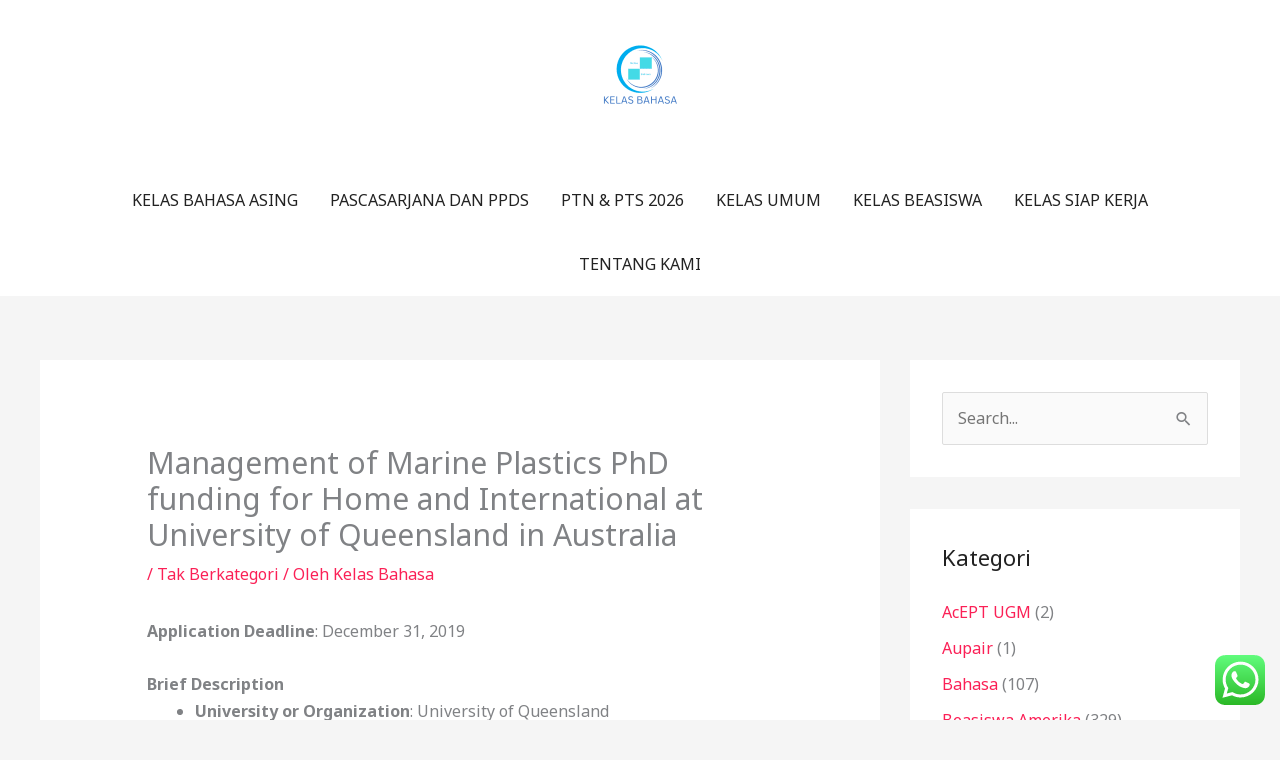

--- FILE ---
content_type: text/html; charset=UTF-8
request_url: https://kelasbahasa.co.id/management-of-marine-plastics-phd-funding-for-home-and-international-at-university-of-queensland-in-australia/
body_size: 26934
content:
<!DOCTYPE html>
<html lang="id">
<head>
<meta charset="UTF-8">
<meta name="viewport" content="width=device-width, initial-scale=1">
	<link rel="profile" href="https://gmpg.org/xfn/11"> 
	<meta name='robots' content='index, follow, max-image-preview:large, max-snippet:-1, max-video-preview:-1' />

	<!-- This site is optimized with the Yoast SEO plugin v26.8 - https://yoast.com/product/yoast-seo-wordpress/ -->
	<title>Management of Marine Plastics PhD funding for Home and International at University of Queensland in Australia - Kelas Bahasa</title>
	<link rel="canonical" href="https://kelasbahasa.co.id/management-of-marine-plastics-phd-funding-for-home-and-international-at-university-of-queensland-in-australia/" />
	<meta property="og:locale" content="id_ID" />
	<meta property="og:type" content="article" />
	<meta property="og:title" content="Management of Marine Plastics PhD funding for Home and International at University of Queensland in Australia - Kelas Bahasa" />
	<meta property="og:description" content="Application Deadline: December 31, 2019 Brief Description University or Organization: University of Queensland Department: NA Course Level: Higher Degree by Research Award: $5,000 Access Mode: Online Number of Awards: NA Nationality: Any The award can be taken in&nbsp;Australia Eligibility Eligible Countries: Domestic and International students are eligible to join. Acceptable Course or Subjects: Available to [&hellip;]" />
	<meta property="og:url" content="https://kelasbahasa.co.id/management-of-marine-plastics-phd-funding-for-home-and-international-at-university-of-queensland-in-australia/" />
	<meta property="og:site_name" content="Kelas Bahasa" />
	<meta property="article:publisher" content="https://web.facebook.com/kelasbahasa/" />
	<meta property="article:published_time" content="2019-10-31T04:27:49+00:00" />
	<meta property="article:modified_time" content="2019-10-31T04:28:43+00:00" />
	<meta name="author" content="Kelas Bahasa" />
	<meta name="twitter:card" content="summary_large_image" />
	<meta name="twitter:creator" content="@KelasBahasaid" />
	<meta name="twitter:site" content="@KelasBahasaid" />
	<meta name="twitter:label1" content="Ditulis oleh" />
	<meta name="twitter:data1" content="Kelas Bahasa" />
	<meta name="twitter:label2" content="Estimasi waktu membaca" />
	<meta name="twitter:data2" content="1 menit" />
	<script type="application/ld+json" class="yoast-schema-graph">{"@context":"https://schema.org","@graph":[{"@type":"Article","@id":"https://kelasbahasa.co.id/management-of-marine-plastics-phd-funding-for-home-and-international-at-university-of-queensland-in-australia/#article","isPartOf":{"@id":"https://kelasbahasa.co.id/management-of-marine-plastics-phd-funding-for-home-and-international-at-university-of-queensland-in-australia/"},"author":{"name":"Kelas Bahasa","@id":"https://kelasbahasa.co.id/#/schema/person/628e6f64dfe09735eaaa12e4bfaf90b8"},"headline":"Management of Marine Plastics PhD funding for Home and International at University of Queensland in Australia","datePublished":"2019-10-31T04:27:49+00:00","dateModified":"2019-10-31T04:28:43+00:00","mainEntityOfPage":{"@id":"https://kelasbahasa.co.id/management-of-marine-plastics-phd-funding-for-home-and-international-at-university-of-queensland-in-australia/"},"wordCount":314,"publisher":{"@id":"https://kelasbahasa.co.id/#organization"},"inLanguage":"id"},{"@type":"WebPage","@id":"https://kelasbahasa.co.id/management-of-marine-plastics-phd-funding-for-home-and-international-at-university-of-queensland-in-australia/","url":"https://kelasbahasa.co.id/management-of-marine-plastics-phd-funding-for-home-and-international-at-university-of-queensland-in-australia/","name":"Management of Marine Plastics PhD funding for Home and International at University of Queensland in Australia - Kelas Bahasa","isPartOf":{"@id":"https://kelasbahasa.co.id/#website"},"datePublished":"2019-10-31T04:27:49+00:00","dateModified":"2019-10-31T04:28:43+00:00","breadcrumb":{"@id":"https://kelasbahasa.co.id/management-of-marine-plastics-phd-funding-for-home-and-international-at-university-of-queensland-in-australia/#breadcrumb"},"inLanguage":"id","potentialAction":[{"@type":"ReadAction","target":["https://kelasbahasa.co.id/management-of-marine-plastics-phd-funding-for-home-and-international-at-university-of-queensland-in-australia/"]}]},{"@type":"BreadcrumbList","@id":"https://kelasbahasa.co.id/management-of-marine-plastics-phd-funding-for-home-and-international-at-university-of-queensland-in-australia/#breadcrumb","itemListElement":[{"@type":"ListItem","position":1,"name":"Home","item":"https://kelasbahasa.co.id/"},{"@type":"ListItem","position":2,"name":"Management of Marine Plastics PhD funding for Home and International at University of Queensland in Australia"}]},{"@type":"WebSite","@id":"https://kelasbahasa.co.id/#website","url":"https://kelasbahasa.co.id/","name":"Kelas Bahasa","description":"Menyediakan Kursus Privat, Grup, Kelas Reguler, Kerjasama  &amp; Online class","publisher":{"@id":"https://kelasbahasa.co.id/#organization"},"potentialAction":[{"@type":"SearchAction","target":{"@type":"EntryPoint","urlTemplate":"https://kelasbahasa.co.id/?s={search_term_string}"},"query-input":{"@type":"PropertyValueSpecification","valueRequired":true,"valueName":"search_term_string"}}],"inLanguage":"id"},{"@type":"Organization","@id":"https://kelasbahasa.co.id/#organization","name":"Kelas Bahasa","url":"https://kelasbahasa.co.id/","logo":{"@type":"ImageObject","inLanguage":"id","@id":"https://kelasbahasa.co.id/#/schema/logo/image/","url":"http://kelasbahasa.co.id/wp-content/uploads/2018/07/kelas-bahasa.jpg","contentUrl":"http://kelasbahasa.co.id/wp-content/uploads/2018/07/kelas-bahasa.jpg","width":1500,"height":1500,"caption":"Kelas Bahasa"},"image":{"@id":"https://kelasbahasa.co.id/#/schema/logo/image/"},"sameAs":["https://web.facebook.com/kelasbahasa/","https://x.com/KelasBahasaid","https://www.tiktok.com/@kelas_bahasaid"]},{"@type":"Person","@id":"https://kelasbahasa.co.id/#/schema/person/628e6f64dfe09735eaaa12e4bfaf90b8","name":"Kelas Bahasa","image":{"@type":"ImageObject","inLanguage":"id","@id":"https://kelasbahasa.co.id/#/schema/person/image/","url":"https://secure.gravatar.com/avatar/8533f2794a7959de9e5b814a6894509b7c3882ae7f43442e2c41f3a34ce6c053?s=96&d=mm&r=g","contentUrl":"https://secure.gravatar.com/avatar/8533f2794a7959de9e5b814a6894509b7c3882ae7f43442e2c41f3a34ce6c053?s=96&d=mm&r=g","caption":"Kelas Bahasa"},"sameAs":["http://kelasbahasa.co.id"],"url":"https://kelasbahasa.co.id/author/admin/"}]}</script>
	<!-- / Yoast SEO plugin. -->


<link rel='dns-prefetch' href='//fonts.googleapis.com' />
<link rel="alternate" type="application/rss+xml" title="Kelas Bahasa &raquo; Feed" href="https://kelasbahasa.co.id/feed/" />
<link rel="alternate" type="application/rss+xml" title="Kelas Bahasa &raquo; Umpan Komentar" href="https://kelasbahasa.co.id/comments/feed/" />
<link rel="alternate" type="application/rss+xml" title="Kelas Bahasa &raquo; Management of Marine Plastics PhD funding for Home and International at University of Queensland in Australia Umpan Komentar" href="https://kelasbahasa.co.id/management-of-marine-plastics-phd-funding-for-home-and-international-at-university-of-queensland-in-australia/feed/" />
<link rel="alternate" title="oEmbed (JSON)" type="application/json+oembed" href="https://kelasbahasa.co.id/wp-json/oembed/1.0/embed?url=https%3A%2F%2Fkelasbahasa.co.id%2Fmanagement-of-marine-plastics-phd-funding-for-home-and-international-at-university-of-queensland-in-australia%2F" />
<link rel="alternate" title="oEmbed (XML)" type="text/xml+oembed" href="https://kelasbahasa.co.id/wp-json/oembed/1.0/embed?url=https%3A%2F%2Fkelasbahasa.co.id%2Fmanagement-of-marine-plastics-phd-funding-for-home-and-international-at-university-of-queensland-in-australia%2F&#038;format=xml" />
<style id='wp-img-auto-sizes-contain-inline-css'>
img:is([sizes=auto i],[sizes^="auto," i]){contain-intrinsic-size:3000px 1500px}
/*# sourceURL=wp-img-auto-sizes-contain-inline-css */
</style>
<link rel='stylesheet' id='astra-theme-css-css' href='https://kelasbahasa.co.id/wp-content/themes/astra/assets/css/minified/style.min.css?ver=4.12.1' media='all' />
<style id='astra-theme-css-inline-css'>
.ast-no-sidebar .entry-content .alignfull {margin-left: calc( -50vw + 50%);margin-right: calc( -50vw + 50%);max-width: 100vw;width: 100vw;}.ast-no-sidebar .entry-content .alignwide {margin-left: calc(-41vw + 50%);margin-right: calc(-41vw + 50%);max-width: unset;width: unset;}.ast-no-sidebar .entry-content .alignfull .alignfull,.ast-no-sidebar .entry-content .alignfull .alignwide,.ast-no-sidebar .entry-content .alignwide .alignfull,.ast-no-sidebar .entry-content .alignwide .alignwide,.ast-no-sidebar .entry-content .wp-block-column .alignfull,.ast-no-sidebar .entry-content .wp-block-column .alignwide{width: 100%;margin-left: auto;margin-right: auto;}.wp-block-gallery,.blocks-gallery-grid {margin: 0;}.wp-block-separator {max-width: 100px;}.wp-block-separator.is-style-wide,.wp-block-separator.is-style-dots {max-width: none;}.entry-content .has-2-columns .wp-block-column:first-child {padding-right: 10px;}.entry-content .has-2-columns .wp-block-column:last-child {padding-left: 10px;}@media (max-width: 782px) {.entry-content .wp-block-columns .wp-block-column {flex-basis: 100%;}.entry-content .has-2-columns .wp-block-column:first-child {padding-right: 0;}.entry-content .has-2-columns .wp-block-column:last-child {padding-left: 0;}}body .entry-content .wp-block-latest-posts {margin-left: 0;}body .entry-content .wp-block-latest-posts li {list-style: none;}.ast-no-sidebar .ast-container .entry-content .wp-block-latest-posts {margin-left: 0;}.ast-header-break-point .entry-content .alignwide {margin-left: auto;margin-right: auto;}.entry-content .blocks-gallery-item img {margin-bottom: auto;}.wp-block-pullquote {border-top: 4px solid #555d66;border-bottom: 4px solid #555d66;color: #40464d;}:root{--ast-post-nav-space:0;--ast-container-default-xlg-padding:6.67em;--ast-container-default-lg-padding:5.67em;--ast-container-default-slg-padding:4.34em;--ast-container-default-md-padding:3.34em;--ast-container-default-sm-padding:6.67em;--ast-container-default-xs-padding:2.4em;--ast-container-default-xxs-padding:1.4em;--ast-code-block-background:#EEEEEE;--ast-comment-inputs-background:#FAFAFA;--ast-normal-container-width:1200px;--ast-narrow-container-width:750px;--ast-blog-title-font-weight:normal;--ast-blog-meta-weight:inherit;--ast-global-color-primary:var(--ast-global-color-5);--ast-global-color-secondary:var(--ast-global-color-4);--ast-global-color-alternate-background:var(--ast-global-color-7);--ast-global-color-subtle-background:var(--ast-global-color-6);--ast-bg-style-guide:var( --ast-global-color-secondary,--ast-global-color-5 );--ast-shadow-style-guide:0px 0px 4px 0 #00000057;--ast-global-dark-bg-style:#fff;--ast-global-dark-lfs:#fbfbfb;--ast-widget-bg-color:#fafafa;--ast-wc-container-head-bg-color:#fbfbfb;--ast-title-layout-bg:#eeeeee;--ast-search-border-color:#e7e7e7;--ast-lifter-hover-bg:#e6e6e6;--ast-gallery-block-color:#000;--srfm-color-input-label:var(--ast-global-color-2);}html{font-size:100%;}a,.page-title{color:#fb2056;}a:hover,a:focus{color:#fb2056;}body,button,input,select,textarea,.ast-button,.ast-custom-button{font-family:'Noto Sans',sans-serif;font-weight:400;font-size:16px;font-size:1rem;line-height:var(--ast-body-line-height,1.7em);}blockquote{color:#000000;}h1,h2,h3,h4,h5,h6,.entry-content :where(h1,h2,h3,h4,h5,h6),.site-title,.site-title a{font-family:'Montserrat',sans-serif;font-weight:700;}.ast-site-identity .site-title a{color:var(--ast-global-color-2);}.site-title{font-size:22px;font-size:1.375rem;display:none;}header .custom-logo-link img{max-width:120px;width:120px;}.astra-logo-svg{width:120px;}.site-header .site-description{font-size:15px;font-size:0.9375rem;display:none;}.entry-title{font-size:30px;font-size:1.875rem;}.archive .ast-article-post .ast-article-inner,.blog .ast-article-post .ast-article-inner,.archive .ast-article-post .ast-article-inner:hover,.blog .ast-article-post .ast-article-inner:hover{overflow:hidden;}h1,.entry-content :where(h1){font-size:64px;font-size:4rem;font-family:'Montserrat',sans-serif;line-height:1.4em;}h2,.entry-content :where(h2){font-size:40px;font-size:2.5rem;font-family:'Montserrat',sans-serif;line-height:1.3em;}h3,.entry-content :where(h3){font-size:24px;font-size:1.5rem;font-family:'Montserrat',sans-serif;line-height:1.3em;}h4,.entry-content :where(h4){font-size:20px;font-size:1.25rem;line-height:1.2em;font-family:'Montserrat',sans-serif;}h5,.entry-content :where(h5){font-size:18px;font-size:1.125rem;line-height:1.2em;font-family:'Montserrat',sans-serif;}h6,.entry-content :where(h6){font-size:15px;font-size:0.9375rem;line-height:1.25em;font-family:'Montserrat',sans-serif;}::selection{background-color:#fb2056;color:#ffffff;}body,h1,h2,h3,h4,h5,h6,.entry-title a,.entry-content :where(h1,h2,h3,h4,h5,h6){color:#222222;}.tagcloud a:hover,.tagcloud a:focus,.tagcloud a.current-item{color:#ffffff;border-color:#fb2056;background-color:#fb2056;}input:focus,input[type="text"]:focus,input[type="email"]:focus,input[type="url"]:focus,input[type="password"]:focus,input[type="reset"]:focus,input[type="search"]:focus,textarea:focus{border-color:#fb2056;}input[type="radio"]:checked,input[type=reset],input[type="checkbox"]:checked,input[type="checkbox"]:hover:checked,input[type="checkbox"]:focus:checked,input[type=range]::-webkit-slider-thumb{border-color:#fb2056;background-color:#fb2056;box-shadow:none;}.site-footer a:hover + .post-count,.site-footer a:focus + .post-count{background:#fb2056;border-color:#fb2056;}.single .nav-links .nav-previous,.single .nav-links .nav-next{color:#fb2056;}.entry-meta,.entry-meta *{line-height:1.45;color:#fb2056;}.entry-meta a:not(.ast-button):hover,.entry-meta a:not(.ast-button):hover *,.entry-meta a:not(.ast-button):focus,.entry-meta a:not(.ast-button):focus *,.page-links > .page-link,.page-links .page-link:hover,.post-navigation a:hover{color:#fb2056;}#cat option,.secondary .calendar_wrap thead a,.secondary .calendar_wrap thead a:visited{color:#fb2056;}.secondary .calendar_wrap #today,.ast-progress-val span{background:#fb2056;}.secondary a:hover + .post-count,.secondary a:focus + .post-count{background:#fb2056;border-color:#fb2056;}.calendar_wrap #today > a{color:#ffffff;}.page-links .page-link,.single .post-navigation a{color:#fb2056;}.ast-search-menu-icon .search-form button.search-submit{padding:0 4px;}.ast-search-menu-icon form.search-form{padding-right:0;}.ast-header-search .ast-search-menu-icon.ast-dropdown-active .search-form,.ast-header-search .ast-search-menu-icon.ast-dropdown-active .search-field:focus{transition:all 0.2s;}.search-form input.search-field:focus{outline:none;}.widget-title,.widget .wp-block-heading{font-size:22px;font-size:1.375rem;color:#222222;}#secondary,#secondary button,#secondary input,#secondary select,#secondary textarea{font-size:16px;font-size:1rem;}.ast-search-menu-icon.slide-search a:focus-visible:focus-visible,.astra-search-icon:focus-visible,#close:focus-visible,a:focus-visible,.ast-menu-toggle:focus-visible,.site .skip-link:focus-visible,.wp-block-loginout input:focus-visible,.wp-block-search.wp-block-search__button-inside .wp-block-search__inside-wrapper,.ast-header-navigation-arrow:focus-visible,.ast-orders-table__row .ast-orders-table__cell:focus-visible,a#ast-apply-coupon:focus-visible,#ast-apply-coupon:focus-visible,#close:focus-visible,.button.search-submit:focus-visible,#search_submit:focus,.normal-search:focus-visible,.ast-header-account-wrap:focus-visible,.astra-cart-drawer-close:focus,.ast-single-variation:focus,.ast-button:focus,.ast-builder-button-wrap:has(.ast-custom-button-link:focus),.ast-builder-button-wrap .ast-custom-button-link:focus{outline-style:dotted;outline-color:inherit;outline-width:thin;}input:focus,input[type="text"]:focus,input[type="email"]:focus,input[type="url"]:focus,input[type="password"]:focus,input[type="reset"]:focus,input[type="search"]:focus,input[type="number"]:focus,textarea:focus,.wp-block-search__input:focus,[data-section="section-header-mobile-trigger"] .ast-button-wrap .ast-mobile-menu-trigger-minimal:focus,.ast-mobile-popup-drawer.active .menu-toggle-close:focus,#ast-scroll-top:focus,#coupon_code:focus,#ast-coupon-code:focus{border-style:dotted;border-color:inherit;border-width:thin;}input{outline:none;}.main-header-menu .menu-link,.ast-header-custom-item a{color:#222222;}.main-header-menu .menu-item:hover > .menu-link,.main-header-menu .menu-item:hover > .ast-menu-toggle,.main-header-menu .ast-masthead-custom-menu-items a:hover,.main-header-menu .menu-item.focus > .menu-link,.main-header-menu .menu-item.focus > .ast-menu-toggle,.main-header-menu .current-menu-item > .menu-link,.main-header-menu .current-menu-ancestor > .menu-link,.main-header-menu .current-menu-item > .ast-menu-toggle,.main-header-menu .current-menu-ancestor > .ast-menu-toggle{color:#fb2056;}.header-main-layout-3 .ast-main-header-bar-alignment{margin-right:auto;}.header-main-layout-2 .site-header-section-left .ast-site-identity{text-align:left;}.site-logo-img img{ transition:all 0.2s linear;}body .ast-oembed-container *{position:absolute;top:0;width:100%;height:100%;left:0;}body .wp-block-embed-pocket-casts .ast-oembed-container *{position:unset;}.ast-header-break-point .ast-mobile-menu-buttons-minimal.menu-toggle{background:transparent;color:#fb2056;}.ast-header-break-point .ast-mobile-menu-buttons-outline.menu-toggle{background:transparent;border:1px solid #fb2056;color:#fb2056;}.ast-header-break-point .ast-mobile-menu-buttons-fill.menu-toggle{background:#fb2056;color:#ffffff;}.ast-single-post-featured-section + article {margin-top: 2em;}.site-content .ast-single-post-featured-section img {width: 100%;overflow: hidden;object-fit: cover;}.site > .ast-single-related-posts-container {margin-top: 0;}@media (min-width: 922px) {.ast-desktop .ast-container--narrow {max-width: var(--ast-narrow-container-width);margin: 0 auto;}}#secondary {margin: 4em 0 2.5em;word-break: break-word;line-height: 2;}#secondary li {margin-bottom: 0.25em;}#secondary li:last-child {margin-bottom: 0;}@media (max-width: 768px) {.js_active .ast-plain-container.ast-single-post #secondary {margin-top: 1.5em;}}.ast-separate-container.ast-two-container #secondary .widget {background-color: #fff;padding: 2em;margin-bottom: 2em;}@media (min-width: 993px) {.ast-left-sidebar #secondary {padding-right: 60px;}.ast-right-sidebar #secondary {padding-left: 60px;}}@media (max-width: 993px) {.ast-right-sidebar #secondary {padding-left: 30px;}.ast-left-sidebar #secondary {padding-right: 30px;}}.ast-small-footer{color:#d3d3d3;}.ast-small-footer > .ast-footer-overlay{background-color:#22b4d8;;}.ast-small-footer a{color:#fb2056;}.ast-small-footer a:hover{color:#fb2056;}.footer-adv .footer-adv-overlay{border-top-style:solid;border-top-color:#7a7a7a;}@media( max-width: 420px ) {.single .nav-links .nav-previous,.single .nav-links .nav-next {width: 100%;text-align: center;}}.wp-block-buttons.aligncenter{justify-content:center;}@media (max-width:782px){.entry-content .wp-block-columns .wp-block-column{margin-left:0px;}}.wp-block-image.aligncenter{margin-left:auto;margin-right:auto;}.wp-block-table.aligncenter{margin-left:auto;margin-right:auto;}.wp-block-buttons .wp-block-button.is-style-outline .wp-block-button__link.wp-element-button,.ast-outline-button,.wp-block-uagb-buttons-child .uagb-buttons-repeater.ast-outline-button{border-color:#fb2056;border-top-width:2px;border-right-width:2px;border-bottom-width:2px;border-left-width:2px;font-family:inherit;font-weight:700;font-size:14px;font-size:0.875rem;line-height:1em;border-top-left-radius:30px;border-top-right-radius:30px;border-bottom-right-radius:30px;border-bottom-left-radius:30px;}.wp-block-button.is-style-outline .wp-block-button__link:hover,.wp-block-buttons .wp-block-button.is-style-outline .wp-block-button__link:focus,.wp-block-buttons .wp-block-button.is-style-outline > .wp-block-button__link:not(.has-text-color):hover,.wp-block-buttons .wp-block-button.wp-block-button__link.is-style-outline:not(.has-text-color):hover,.ast-outline-button:hover,.ast-outline-button:focus,.wp-block-uagb-buttons-child .uagb-buttons-repeater.ast-outline-button:hover,.wp-block-uagb-buttons-child .uagb-buttons-repeater.ast-outline-button:focus{background-color:#fb2056;}.wp-block-button .wp-block-button__link.wp-element-button.is-style-outline:not(.has-background),.wp-block-button.is-style-outline>.wp-block-button__link.wp-element-button:not(.has-background),.ast-outline-button{background-color:#fb2056;}.entry-content[data-ast-blocks-layout] > figure{margin-bottom:1em;}.elementor-widget-container .elementor-loop-container .e-loop-item[data-elementor-type="loop-item"]{width:100%;}@media (max-width:921px){.ast-left-sidebar #content > .ast-container{display:flex;flex-direction:column-reverse;width:100%;}.ast-separate-container .ast-article-post,.ast-separate-container .ast-article-single{padding:1.5em 2.14em;}.ast-author-box img.avatar{margin:20px 0 0 0;}}@media (max-width:921px){#secondary.secondary{padding-top:0;}.ast-separate-container.ast-right-sidebar #secondary{padding-left:1em;padding-right:1em;}.ast-separate-container.ast-two-container #secondary{padding-left:0;padding-right:0;}.ast-page-builder-template .entry-header #secondary,.ast-page-builder-template #secondary{margin-top:1.5em;}}@media (max-width:921px){.ast-right-sidebar #primary{padding-right:0;}.ast-page-builder-template.ast-left-sidebar #secondary,.ast-page-builder-template.ast-right-sidebar #secondary{padding-right:20px;padding-left:20px;}.ast-right-sidebar #secondary,.ast-left-sidebar #primary{padding-left:0;}.ast-left-sidebar #secondary{padding-right:0;}}@media (min-width:922px){.ast-separate-container.ast-right-sidebar #primary,.ast-separate-container.ast-left-sidebar #primary{border:0;}.search-no-results.ast-separate-container #primary{margin-bottom:4em;}}@media (min-width:922px){.ast-right-sidebar #primary{border-right:1px solid var(--ast-border-color);}.ast-left-sidebar #primary{border-left:1px solid var(--ast-border-color);}.ast-right-sidebar #secondary{border-left:1px solid var(--ast-border-color);margin-left:-1px;}.ast-left-sidebar #secondary{border-right:1px solid var(--ast-border-color);margin-right:-1px;}.ast-separate-container.ast-two-container.ast-right-sidebar #secondary{padding-left:30px;padding-right:0;}.ast-separate-container.ast-two-container.ast-left-sidebar #secondary{padding-right:30px;padding-left:0;}.ast-separate-container.ast-right-sidebar #secondary,.ast-separate-container.ast-left-sidebar #secondary{border:0;margin-left:auto;margin-right:auto;}.ast-separate-container.ast-two-container #secondary .widget:last-child{margin-bottom:0;}}.elementor-widget-button .elementor-button{border-style:solid;text-decoration:none;border-top-width:0;border-right-width:0;border-left-width:0;border-bottom-width:0;}body .elementor-button.elementor-size-sm,body .elementor-button.elementor-size-xs,body .elementor-button.elementor-size-md,body .elementor-button.elementor-size-lg,body .elementor-button.elementor-size-xl,body .elementor-button{border-top-left-radius:30px;border-top-right-radius:30px;border-bottom-right-radius:30px;border-bottom-left-radius:30px;padding-top:17px;padding-right:40px;padding-bottom:17px;padding-left:40px;}.elementor-widget-button .elementor-button{border-color:#fb2056;background-color:#fb2056;}.elementor-widget-button .elementor-button:hover,.elementor-widget-button .elementor-button:focus{color:#ffffff;background-color:#fb2056;border-color:#fb2056;}.wp-block-button .wp-block-button__link ,.elementor-widget-button .elementor-button,.elementor-widget-button .elementor-button:visited{color:#ffffff;}.elementor-widget-button .elementor-button{font-weight:700;font-size:14px;font-size:0.875rem;line-height:1em;text-transform:uppercase;}body .elementor-button.elementor-size-sm,body .elementor-button.elementor-size-xs,body .elementor-button.elementor-size-md,body .elementor-button.elementor-size-lg,body .elementor-button.elementor-size-xl,body .elementor-button{font-size:14px;font-size:0.875rem;}.wp-block-button .wp-block-button__link:hover,.wp-block-button .wp-block-button__link:focus{color:#ffffff;background-color:#fb2056;border-color:#fb2056;}.elementor-widget-heading h1.elementor-heading-title{line-height:1.4em;}.elementor-widget-heading h2.elementor-heading-title{line-height:1.3em;}.elementor-widget-heading h3.elementor-heading-title{line-height:1.3em;}.elementor-widget-heading h4.elementor-heading-title{line-height:1.2em;}.elementor-widget-heading h5.elementor-heading-title{line-height:1.2em;}.elementor-widget-heading h6.elementor-heading-title{line-height:1.25em;}.wp-block-button .wp-block-button__link{border-top-width:0;border-right-width:0;border-left-width:0;border-bottom-width:0;border-color:#fb2056;background-color:#fb2056;color:#ffffff;font-family:inherit;font-weight:700;line-height:1em;text-transform:uppercase;font-size:14px;font-size:0.875rem;border-top-left-radius:30px;border-top-right-radius:30px;border-bottom-right-radius:30px;border-bottom-left-radius:30px;padding-top:17px;padding-right:40px;padding-bottom:17px;padding-left:40px;}.menu-toggle,button,.ast-button,.ast-custom-button,.button,input#submit,input[type="button"],input[type="submit"],input[type="reset"]{border-style:solid;border-top-width:0;border-right-width:0;border-left-width:0;border-bottom-width:0;color:#ffffff;border-color:#fb2056;background-color:#fb2056;padding-top:17px;padding-right:40px;padding-bottom:17px;padding-left:40px;font-family:inherit;font-weight:700;font-size:14px;font-size:0.875rem;line-height:1em;text-transform:uppercase;border-top-left-radius:30px;border-top-right-radius:30px;border-bottom-right-radius:30px;border-bottom-left-radius:30px;}button:focus,.menu-toggle:hover,button:hover,.ast-button:hover,.ast-custom-button:hover .button:hover,.ast-custom-button:hover ,input[type=reset]:hover,input[type=reset]:focus,input#submit:hover,input#submit:focus,input[type="button"]:hover,input[type="button"]:focus,input[type="submit"]:hover,input[type="submit"]:focus{color:#ffffff;background-color:#fb2056;border-color:#fb2056;}@media (max-width:921px){.ast-mobile-header-stack .main-header-bar .ast-search-menu-icon{display:inline-block;}.ast-header-break-point.ast-header-custom-item-outside .ast-mobile-header-stack .main-header-bar .ast-search-icon{margin:0;}.ast-comment-avatar-wrap img{max-width:2.5em;}.ast-comment-meta{padding:0 1.8888em 1.3333em;}.ast-separate-container .ast-comment-list li.depth-1{padding:1.5em 2.14em;}.ast-separate-container .comment-respond{padding:2em 2.14em;}}@media (min-width:544px){.ast-container{max-width:100%;}}@media (max-width:544px){.ast-separate-container .ast-article-post,.ast-separate-container .ast-article-single,.ast-separate-container .comments-title,.ast-separate-container .ast-archive-description{padding:1.5em 1em;}.ast-separate-container #content .ast-container{padding-left:0.54em;padding-right:0.54em;}.ast-separate-container .ast-comment-list .bypostauthor{padding:.5em;}.ast-search-menu-icon.ast-dropdown-active .search-field{width:170px;}.ast-separate-container #secondary{padding-top:0;}.ast-separate-container.ast-two-container #secondary .widget{margin-bottom:1.5em;padding-left:1em;padding-right:1em;}.site-branding img,.site-header .site-logo-img .custom-logo-link img{max-width:100%;}} #ast-mobile-header .ast-site-header-cart-li a{pointer-events:none;}.ast-no-sidebar.ast-separate-container .entry-content .alignfull {margin-left: -6.67em;margin-right: -6.67em;width: auto;}@media (max-width: 1200px) {.ast-no-sidebar.ast-separate-container .entry-content .alignfull {margin-left: -2.4em;margin-right: -2.4em;}}@media (max-width: 768px) {.ast-no-sidebar.ast-separate-container .entry-content .alignfull {margin-left: -2.14em;margin-right: -2.14em;}}@media (max-width: 544px) {.ast-no-sidebar.ast-separate-container .entry-content .alignfull {margin-left: -1em;margin-right: -1em;}}.ast-no-sidebar.ast-separate-container .entry-content .alignwide {margin-left: -20px;margin-right: -20px;}.ast-no-sidebar.ast-separate-container .entry-content .wp-block-column .alignfull,.ast-no-sidebar.ast-separate-container .entry-content .wp-block-column .alignwide {margin-left: auto;margin-right: auto;width: 100%;}@media (max-width:921px){.site-title{display:none;}.site-header .site-description{display:none;}h1,.entry-content :where(h1){font-size:44px;}h2,.entry-content :where(h2){font-size:32px;}h3,.entry-content :where(h3){font-size:20px;}}@media (max-width:544px){.widget-title{font-size:21px;font-size:1.4rem;}body,button,input,select,textarea,.ast-button,.ast-custom-button{font-size:15px;font-size:0.9375rem;}#secondary,#secondary button,#secondary input,#secondary select,#secondary textarea{font-size:15px;font-size:0.9375rem;}.site-title{font-size:20px;font-size:1.25rem;display:none;}.site-header .site-description{font-size:14px;font-size:0.875rem;display:none;}h1,.entry-content :where(h1){font-size:30px;}h2,.entry-content :where(h2){font-size:24px;}h3,.entry-content :where(h3){font-size:20px;}h4,.entry-content :where(h4){font-size:19px;font-size:1.1875rem;}h5,.entry-content :where(h5){font-size:16px;font-size:1rem;}h6,.entry-content :where(h6){font-size:15px;font-size:0.9375rem;}header .custom-logo-link img,.ast-header-break-point .site-branding img,.ast-header-break-point .custom-logo-link img{max-width:100px;width:100px;}.astra-logo-svg{width:100px;}.ast-header-break-point .site-logo-img .custom-mobile-logo-link img{max-width:100px;}}@media (max-width:921px){html{font-size:91.2%;}}@media (max-width:544px){html{font-size:100%;}}@media (min-width:922px){.ast-container{max-width:1240px;}}@font-face {font-family: "Astra";src: url(https://kelasbahasa.co.id/wp-content/themes/astra/assets/fonts/astra.woff) format("woff"),url(https://kelasbahasa.co.id/wp-content/themes/astra/assets/fonts/astra.ttf) format("truetype"),url(https://kelasbahasa.co.id/wp-content/themes/astra/assets/fonts/astra.svg#astra) format("svg");font-weight: normal;font-style: normal;font-display: fallback;}@media (max-width:0px) {.main-header-bar .main-header-bar-navigation{display:none;}}.ast-desktop .main-header-menu.submenu-with-border .sub-menu,.ast-desktop .main-header-menu.submenu-with-border .astra-full-megamenu-wrapper{border-color:#fb2056;}.ast-desktop .main-header-menu.submenu-with-border .sub-menu{border-top-width:2px;border-style:solid;}.ast-desktop .main-header-menu.submenu-with-border .sub-menu .sub-menu{top:-2px;}.ast-desktop .main-header-menu.submenu-with-border .sub-menu .menu-link,.ast-desktop .main-header-menu.submenu-with-border .children .menu-link{border-bottom-width:1px;border-style:solid;border-color:#eaeaea;}@media (min-width:922px){.main-header-menu .sub-menu .menu-item.ast-left-align-sub-menu:hover > .sub-menu,.main-header-menu .sub-menu .menu-item.ast-left-align-sub-menu.focus > .sub-menu{margin-left:-0px;}}.ast-small-footer{border-top-style:solid;border-top-width:0px;border-top-color:#7a7a7a;}.ast-small-footer-wrap{text-align:center;}.site .comments-area{padding-bottom:3em;}.ast-header-break-point.ast-header-custom-item-inside .main-header-bar .main-header-bar-navigation .ast-search-icon {display: none;}.ast-header-break-point.ast-header-custom-item-inside .main-header-bar .ast-search-menu-icon .search-form {padding: 0;display: block;overflow: hidden;}.ast-header-break-point .ast-header-custom-item .widget:last-child {margin-bottom: 1em;}.ast-header-custom-item .widget {margin: 0.5em;display: inline-block;vertical-align: middle;}.ast-header-custom-item .widget p {margin-bottom: 0;}.ast-header-custom-item .widget li {width: auto;}.ast-header-custom-item-inside .button-custom-menu-item .menu-link {display: none;}.ast-header-custom-item-inside.ast-header-break-point .button-custom-menu-item .ast-custom-button-link {display: none;}.ast-header-custom-item-inside.ast-header-break-point .button-custom-menu-item .menu-link {display: block;}.ast-header-break-point.ast-header-custom-item-outside .main-header-bar .ast-search-icon {margin-right: 1em;}.ast-header-break-point.ast-header-custom-item-inside .main-header-bar .ast-search-menu-icon .search-field,.ast-header-break-point.ast-header-custom-item-inside .main-header-bar .ast-search-menu-icon.ast-inline-search .search-field {width: 100%;padding-right: 5.5em;}.ast-header-break-point.ast-header-custom-item-inside .main-header-bar .ast-search-menu-icon .search-submit {display: block;position: absolute;height: 100%;top: 0;right: 0;padding: 0 1em;border-radius: 0;}.ast-header-break-point .ast-header-custom-item .ast-masthead-custom-menu-items {padding-left: 20px;padding-right: 20px;margin-bottom: 1em;margin-top: 1em;}.ast-header-custom-item-inside.ast-header-break-point .button-custom-menu-item {padding-left: 0;padding-right: 0;margin-top: 0;margin-bottom: 0;}.astra-icon-down_arrow::after {content: "\e900";font-family: Astra;}.astra-icon-close::after {content: "\e5cd";font-family: Astra;}.astra-icon-drag_handle::after {content: "\e25d";font-family: Astra;}.astra-icon-format_align_justify::after {content: "\e235";font-family: Astra;}.astra-icon-menu::after {content: "\e5d2";font-family: Astra;}.astra-icon-reorder::after {content: "\e8fe";font-family: Astra;}.astra-icon-search::after {content: "\e8b6";font-family: Astra;}.astra-icon-zoom_in::after {content: "\e56b";font-family: Astra;}.astra-icon-check-circle::after {content: "\e901";font-family: Astra;}.astra-icon-shopping-cart::after {content: "\f07a";font-family: Astra;}.astra-icon-shopping-bag::after {content: "\f290";font-family: Astra;}.astra-icon-shopping-basket::after {content: "\f291";font-family: Astra;}.astra-icon-circle-o::after {content: "\e903";font-family: Astra;}.astra-icon-certificate::after {content: "\e902";font-family: Astra;}blockquote {padding: 1.2em;}:root .has-ast-global-color-0-color{color:var(--ast-global-color-0);}:root .has-ast-global-color-0-background-color{background-color:var(--ast-global-color-0);}:root .wp-block-button .has-ast-global-color-0-color{color:var(--ast-global-color-0);}:root .wp-block-button .has-ast-global-color-0-background-color{background-color:var(--ast-global-color-0);}:root .has-ast-global-color-1-color{color:var(--ast-global-color-1);}:root .has-ast-global-color-1-background-color{background-color:var(--ast-global-color-1);}:root .wp-block-button .has-ast-global-color-1-color{color:var(--ast-global-color-1);}:root .wp-block-button .has-ast-global-color-1-background-color{background-color:var(--ast-global-color-1);}:root .has-ast-global-color-2-color{color:var(--ast-global-color-2);}:root .has-ast-global-color-2-background-color{background-color:var(--ast-global-color-2);}:root .wp-block-button .has-ast-global-color-2-color{color:var(--ast-global-color-2);}:root .wp-block-button .has-ast-global-color-2-background-color{background-color:var(--ast-global-color-2);}:root .has-ast-global-color-3-color{color:var(--ast-global-color-3);}:root .has-ast-global-color-3-background-color{background-color:var(--ast-global-color-3);}:root .wp-block-button .has-ast-global-color-3-color{color:var(--ast-global-color-3);}:root .wp-block-button .has-ast-global-color-3-background-color{background-color:var(--ast-global-color-3);}:root .has-ast-global-color-4-color{color:var(--ast-global-color-4);}:root .has-ast-global-color-4-background-color{background-color:var(--ast-global-color-4);}:root .wp-block-button .has-ast-global-color-4-color{color:var(--ast-global-color-4);}:root .wp-block-button .has-ast-global-color-4-background-color{background-color:var(--ast-global-color-4);}:root .has-ast-global-color-5-color{color:var(--ast-global-color-5);}:root .has-ast-global-color-5-background-color{background-color:var(--ast-global-color-5);}:root .wp-block-button .has-ast-global-color-5-color{color:var(--ast-global-color-5);}:root .wp-block-button .has-ast-global-color-5-background-color{background-color:var(--ast-global-color-5);}:root .has-ast-global-color-6-color{color:var(--ast-global-color-6);}:root .has-ast-global-color-6-background-color{background-color:var(--ast-global-color-6);}:root .wp-block-button .has-ast-global-color-6-color{color:var(--ast-global-color-6);}:root .wp-block-button .has-ast-global-color-6-background-color{background-color:var(--ast-global-color-6);}:root .has-ast-global-color-7-color{color:var(--ast-global-color-7);}:root .has-ast-global-color-7-background-color{background-color:var(--ast-global-color-7);}:root .wp-block-button .has-ast-global-color-7-color{color:var(--ast-global-color-7);}:root .wp-block-button .has-ast-global-color-7-background-color{background-color:var(--ast-global-color-7);}:root .has-ast-global-color-8-color{color:var(--ast-global-color-8);}:root .has-ast-global-color-8-background-color{background-color:var(--ast-global-color-8);}:root .wp-block-button .has-ast-global-color-8-color{color:var(--ast-global-color-8);}:root .wp-block-button .has-ast-global-color-8-background-color{background-color:var(--ast-global-color-8);}:root{--ast-global-color-0:#0170B9;--ast-global-color-1:#3a3a3a;--ast-global-color-2:#3a3a3a;--ast-global-color-3:#4B4F58;--ast-global-color-4:#F5F5F5;--ast-global-color-5:#FFFFFF;--ast-global-color-6:#E5E5E5;--ast-global-color-7:#424242;--ast-global-color-8:#000000;}:root {--ast-border-color : #dddddd;}.ast-single-entry-banner {-js-display: flex;display: flex;flex-direction: column;justify-content: center;text-align: center;position: relative;background: var(--ast-title-layout-bg);}.ast-single-entry-banner[data-banner-layout="layout-1"] {max-width: 1200px;background: inherit;padding: 20px 0;}.ast-single-entry-banner[data-banner-width-type="custom"] {margin: 0 auto;width: 100%;}.ast-single-entry-banner + .site-content .entry-header {margin-bottom: 0;}.site .ast-author-avatar {--ast-author-avatar-size: ;}a.ast-underline-text {text-decoration: underline;}.ast-container > .ast-terms-link {position: relative;display: block;}a.ast-button.ast-badge-tax {padding: 4px 8px;border-radius: 3px;font-size: inherit;}header.entry-header{text-align:left;}header.entry-header .entry-title{font-size:30px;font-size:1.875rem;}header.entry-header > *:not(:last-child){margin-bottom:10px;}@media (max-width:921px){header.entry-header{text-align:left;}}@media (max-width:544px){header.entry-header{text-align:left;}}.ast-archive-entry-banner {-js-display: flex;display: flex;flex-direction: column;justify-content: center;text-align: center;position: relative;background: var(--ast-title-layout-bg);}.ast-archive-entry-banner[data-banner-width-type="custom"] {margin: 0 auto;width: 100%;}.ast-archive-entry-banner[data-banner-layout="layout-1"] {background: inherit;padding: 20px 0;text-align: left;}body.archive .ast-archive-description{max-width:1200px;width:100%;text-align:left;padding-top:3em;padding-right:3em;padding-bottom:3em;padding-left:3em;}body.archive .ast-archive-description .ast-archive-title,body.archive .ast-archive-description .ast-archive-title *{font-size:40px;font-size:2.5rem;text-transform:capitalize;}body.archive .ast-archive-description > *:not(:last-child){margin-bottom:10px;}@media (max-width:921px){body.archive .ast-archive-description{text-align:left;}}@media (max-width:544px){body.archive .ast-archive-description{text-align:left;}}.ast-breadcrumbs .trail-browse,.ast-breadcrumbs .trail-items,.ast-breadcrumbs .trail-items li{display:inline-block;margin:0;padding:0;border:none;background:inherit;text-indent:0;text-decoration:none;}.ast-breadcrumbs .trail-browse{font-size:inherit;font-style:inherit;font-weight:inherit;color:inherit;}.ast-breadcrumbs .trail-items{list-style:none;}.trail-items li::after{padding:0 0.3em;content:"\00bb";}.trail-items li:last-of-type::after{display:none;}h1,h2,h3,h4,h5,h6,.entry-content :where(h1,h2,h3,h4,h5,h6){color:#222222;}.elementor-posts-container [CLASS*="ast-width-"]{width:100%;}.elementor-template-full-width .ast-container{display:block;}.elementor-screen-only,.screen-reader-text,.screen-reader-text span,.ui-helper-hidden-accessible{top:0 !important;}@media (max-width:544px){.elementor-element .elementor-wc-products .woocommerce[class*="columns-"] ul.products li.product{width:auto;margin:0;}.elementor-element .woocommerce .woocommerce-result-count{float:none;}}.ast-header-break-point .main-header-bar{border-bottom-width:0px;}@media (min-width:922px){.main-header-bar{border-bottom-width:0px;}}@media (min-width:922px){#primary{width:70%;}#secondary{width:30%;}}.main-header-menu .menu-item, #astra-footer-menu .menu-item, .main-header-bar .ast-masthead-custom-menu-items{-js-display:flex;display:flex;-webkit-box-pack:center;-webkit-justify-content:center;-moz-box-pack:center;-ms-flex-pack:center;justify-content:center;-webkit-box-orient:vertical;-webkit-box-direction:normal;-webkit-flex-direction:column;-moz-box-orient:vertical;-moz-box-direction:normal;-ms-flex-direction:column;flex-direction:column;}.main-header-menu > .menu-item > .menu-link, #astra-footer-menu > .menu-item > .menu-link{height:100%;-webkit-box-align:center;-webkit-align-items:center;-moz-box-align:center;-ms-flex-align:center;align-items:center;-js-display:flex;display:flex;}.ast-primary-menu-disabled .main-header-bar .ast-masthead-custom-menu-items{flex:unset;}.header-main-layout-1 .ast-flex.main-header-container, .header-main-layout-3 .ast-flex.main-header-container{-webkit-align-content:center;-ms-flex-line-pack:center;align-content:center;-webkit-box-align:center;-webkit-align-items:center;-moz-box-align:center;-ms-flex-align:center;align-items:center;}.main-header-menu .sub-menu .menu-item.menu-item-has-children > .menu-link:after{position:absolute;right:1em;top:50%;transform:translate(0,-50%) rotate(270deg);}.ast-header-break-point .main-header-bar .main-header-bar-navigation .page_item_has_children > .ast-menu-toggle::before, .ast-header-break-point .main-header-bar .main-header-bar-navigation .menu-item-has-children > .ast-menu-toggle::before, .ast-mobile-popup-drawer .main-header-bar-navigation .menu-item-has-children>.ast-menu-toggle::before, .ast-header-break-point .ast-mobile-header-wrap .main-header-bar-navigation .menu-item-has-children > .ast-menu-toggle::before{font-weight:bold;content:"\e900";font-family:Astra;text-decoration:inherit;display:inline-block;}.ast-header-break-point .main-navigation ul.sub-menu .menu-item .menu-link:before{content:"\e900";font-family:Astra;font-size:.65em;text-decoration:inherit;display:inline-block;transform:translate(0, -2px) rotateZ(270deg);margin-right:5px;}.widget_search .search-form:after{font-family:Astra;font-size:1.2em;font-weight:normal;content:"\e8b6";position:absolute;top:50%;right:15px;transform:translate(0, -50%);}.astra-search-icon::before{content:"\e8b6";font-family:Astra;font-style:normal;font-weight:normal;text-decoration:inherit;text-align:center;-webkit-font-smoothing:antialiased;-moz-osx-font-smoothing:grayscale;z-index:3;}.main-header-bar .main-header-bar-navigation .page_item_has_children > a:after, .main-header-bar .main-header-bar-navigation .menu-item-has-children > a:after, .menu-item-has-children .ast-header-navigation-arrow:after{content:"\e900";display:inline-block;font-family:Astra;font-size:.6rem;font-weight:bold;text-rendering:auto;-webkit-font-smoothing:antialiased;-moz-osx-font-smoothing:grayscale;margin-left:10px;line-height:normal;}.menu-item-has-children .sub-menu .ast-header-navigation-arrow:after{margin-left:0;}.ast-mobile-popup-drawer .main-header-bar-navigation .ast-submenu-expanded>.ast-menu-toggle::before{transform:rotateX(180deg);}.ast-header-break-point .main-header-bar-navigation .menu-item-has-children > .menu-link:after{display:none;}@media (min-width:922px){.ast-builder-menu .main-navigation > ul > li:last-child a{margin-right:0;}}.ast-separate-container .ast-article-inner{background-color:transparent;background-image:none;}.ast-separate-container .ast-article-post{background-color:var(--ast-global-color-5);}@media (max-width:921px){.ast-separate-container .ast-article-post{background-color:var(--ast-global-color-5);}}@media (max-width:544px){.ast-separate-container .ast-article-post{background-color:var(--ast-global-color-5);}}.ast-separate-container .ast-article-single:not(.ast-related-post), .ast-separate-container .error-404, .ast-separate-container .no-results, .single.ast-separate-container  .ast-author-meta, .ast-separate-container .related-posts-title-wrapper, .ast-separate-container .comments-count-wrapper, .ast-box-layout.ast-plain-container .site-content, .ast-padded-layout.ast-plain-container .site-content, .ast-separate-container .ast-archive-description, .ast-separate-container .comments-area .comment-respond, .ast-separate-container .comments-area .ast-comment-list li, .ast-separate-container .comments-area .comments-title{background-color:var(--ast-global-color-5);}@media (max-width:921px){.ast-separate-container .ast-article-single:not(.ast-related-post), .ast-separate-container .error-404, .ast-separate-container .no-results, .single.ast-separate-container  .ast-author-meta, .ast-separate-container .related-posts-title-wrapper, .ast-separate-container .comments-count-wrapper, .ast-box-layout.ast-plain-container .site-content, .ast-padded-layout.ast-plain-container .site-content, .ast-separate-container .ast-archive-description{background-color:var(--ast-global-color-5);}}@media (max-width:544px){.ast-separate-container .ast-article-single:not(.ast-related-post), .ast-separate-container .error-404, .ast-separate-container .no-results, .single.ast-separate-container  .ast-author-meta, .ast-separate-container .related-posts-title-wrapper, .ast-separate-container .comments-count-wrapper, .ast-box-layout.ast-plain-container .site-content, .ast-padded-layout.ast-plain-container .site-content, .ast-separate-container .ast-archive-description{background-color:var(--ast-global-color-5);}}.ast-separate-container.ast-two-container #secondary .widget{background-color:var(--ast-global-color-5);}@media (max-width:921px){.ast-separate-container.ast-two-container #secondary .widget{background-color:var(--ast-global-color-5);}}@media (max-width:544px){.ast-separate-container.ast-two-container #secondary .widget{background-color:var(--ast-global-color-5);}}:root{--e-global-color-astglobalcolor0:#0170B9;--e-global-color-astglobalcolor1:#3a3a3a;--e-global-color-astglobalcolor2:#3a3a3a;--e-global-color-astglobalcolor3:#4B4F58;--e-global-color-astglobalcolor4:#F5F5F5;--e-global-color-astglobalcolor5:#FFFFFF;--e-global-color-astglobalcolor6:#E5E5E5;--e-global-color-astglobalcolor7:#424242;--e-global-color-astglobalcolor8:#000000;}
/*# sourceURL=astra-theme-css-inline-css */
</style>
<link rel='stylesheet' id='astra-google-fonts-css' href='https://fonts.googleapis.com/css?family=Noto+Sans%3A400%2C700%7CMontserrat%3A700%2C&#038;display=fallback&#038;ver=4.12.1' media='all' />
<link rel='stylesheet' id='ht_ctc_main_css-css' href='https://kelasbahasa.co.id/wp-content/plugins/click-to-chat-for-whatsapp/new/inc/assets/css/main.css?ver=4.36' media='all' />
<style id='wp-emoji-styles-inline-css'>

	img.wp-smiley, img.emoji {
		display: inline !important;
		border: none !important;
		box-shadow: none !important;
		height: 1em !important;
		width: 1em !important;
		margin: 0 0.07em !important;
		vertical-align: -0.1em !important;
		background: none !important;
		padding: 0 !important;
	}
/*# sourceURL=wp-emoji-styles-inline-css */
</style>
<link rel='stylesheet' id='wp-block-library-css' href='https://kelasbahasa.co.id/wp-includes/css/dist/block-library/style.min.css?ver=6.9' media='all' />
<style id='global-styles-inline-css'>
:root{--wp--preset--aspect-ratio--square: 1;--wp--preset--aspect-ratio--4-3: 4/3;--wp--preset--aspect-ratio--3-4: 3/4;--wp--preset--aspect-ratio--3-2: 3/2;--wp--preset--aspect-ratio--2-3: 2/3;--wp--preset--aspect-ratio--16-9: 16/9;--wp--preset--aspect-ratio--9-16: 9/16;--wp--preset--color--black: #000000;--wp--preset--color--cyan-bluish-gray: #abb8c3;--wp--preset--color--white: #ffffff;--wp--preset--color--pale-pink: #f78da7;--wp--preset--color--vivid-red: #cf2e2e;--wp--preset--color--luminous-vivid-orange: #ff6900;--wp--preset--color--luminous-vivid-amber: #fcb900;--wp--preset--color--light-green-cyan: #7bdcb5;--wp--preset--color--vivid-green-cyan: #00d084;--wp--preset--color--pale-cyan-blue: #8ed1fc;--wp--preset--color--vivid-cyan-blue: #0693e3;--wp--preset--color--vivid-purple: #9b51e0;--wp--preset--color--ast-global-color-0: var(--ast-global-color-0);--wp--preset--color--ast-global-color-1: var(--ast-global-color-1);--wp--preset--color--ast-global-color-2: var(--ast-global-color-2);--wp--preset--color--ast-global-color-3: var(--ast-global-color-3);--wp--preset--color--ast-global-color-4: var(--ast-global-color-4);--wp--preset--color--ast-global-color-5: var(--ast-global-color-5);--wp--preset--color--ast-global-color-6: var(--ast-global-color-6);--wp--preset--color--ast-global-color-7: var(--ast-global-color-7);--wp--preset--color--ast-global-color-8: var(--ast-global-color-8);--wp--preset--gradient--vivid-cyan-blue-to-vivid-purple: linear-gradient(135deg,rgb(6,147,227) 0%,rgb(155,81,224) 100%);--wp--preset--gradient--light-green-cyan-to-vivid-green-cyan: linear-gradient(135deg,rgb(122,220,180) 0%,rgb(0,208,130) 100%);--wp--preset--gradient--luminous-vivid-amber-to-luminous-vivid-orange: linear-gradient(135deg,rgb(252,185,0) 0%,rgb(255,105,0) 100%);--wp--preset--gradient--luminous-vivid-orange-to-vivid-red: linear-gradient(135deg,rgb(255,105,0) 0%,rgb(207,46,46) 100%);--wp--preset--gradient--very-light-gray-to-cyan-bluish-gray: linear-gradient(135deg,rgb(238,238,238) 0%,rgb(169,184,195) 100%);--wp--preset--gradient--cool-to-warm-spectrum: linear-gradient(135deg,rgb(74,234,220) 0%,rgb(151,120,209) 20%,rgb(207,42,186) 40%,rgb(238,44,130) 60%,rgb(251,105,98) 80%,rgb(254,248,76) 100%);--wp--preset--gradient--blush-light-purple: linear-gradient(135deg,rgb(255,206,236) 0%,rgb(152,150,240) 100%);--wp--preset--gradient--blush-bordeaux: linear-gradient(135deg,rgb(254,205,165) 0%,rgb(254,45,45) 50%,rgb(107,0,62) 100%);--wp--preset--gradient--luminous-dusk: linear-gradient(135deg,rgb(255,203,112) 0%,rgb(199,81,192) 50%,rgb(65,88,208) 100%);--wp--preset--gradient--pale-ocean: linear-gradient(135deg,rgb(255,245,203) 0%,rgb(182,227,212) 50%,rgb(51,167,181) 100%);--wp--preset--gradient--electric-grass: linear-gradient(135deg,rgb(202,248,128) 0%,rgb(113,206,126) 100%);--wp--preset--gradient--midnight: linear-gradient(135deg,rgb(2,3,129) 0%,rgb(40,116,252) 100%);--wp--preset--font-size--small: 13px;--wp--preset--font-size--medium: 20px;--wp--preset--font-size--large: 36px;--wp--preset--font-size--x-large: 42px;--wp--preset--spacing--20: 0.44rem;--wp--preset--spacing--30: 0.67rem;--wp--preset--spacing--40: 1rem;--wp--preset--spacing--50: 1.5rem;--wp--preset--spacing--60: 2.25rem;--wp--preset--spacing--70: 3.38rem;--wp--preset--spacing--80: 5.06rem;--wp--preset--shadow--natural: 6px 6px 9px rgba(0, 0, 0, 0.2);--wp--preset--shadow--deep: 12px 12px 50px rgba(0, 0, 0, 0.4);--wp--preset--shadow--sharp: 6px 6px 0px rgba(0, 0, 0, 0.2);--wp--preset--shadow--outlined: 6px 6px 0px -3px rgb(255, 255, 255), 6px 6px rgb(0, 0, 0);--wp--preset--shadow--crisp: 6px 6px 0px rgb(0, 0, 0);}:root { --wp--style--global--content-size: var(--wp--custom--ast-content-width-size);--wp--style--global--wide-size: var(--wp--custom--ast-wide-width-size); }:where(body) { margin: 0; }.wp-site-blocks > .alignleft { float: left; margin-right: 2em; }.wp-site-blocks > .alignright { float: right; margin-left: 2em; }.wp-site-blocks > .aligncenter { justify-content: center; margin-left: auto; margin-right: auto; }:where(.wp-site-blocks) > * { margin-block-start: 24px; margin-block-end: 0; }:where(.wp-site-blocks) > :first-child { margin-block-start: 0; }:where(.wp-site-blocks) > :last-child { margin-block-end: 0; }:root { --wp--style--block-gap: 24px; }:root :where(.is-layout-flow) > :first-child{margin-block-start: 0;}:root :where(.is-layout-flow) > :last-child{margin-block-end: 0;}:root :where(.is-layout-flow) > *{margin-block-start: 24px;margin-block-end: 0;}:root :where(.is-layout-constrained) > :first-child{margin-block-start: 0;}:root :where(.is-layout-constrained) > :last-child{margin-block-end: 0;}:root :where(.is-layout-constrained) > *{margin-block-start: 24px;margin-block-end: 0;}:root :where(.is-layout-flex){gap: 24px;}:root :where(.is-layout-grid){gap: 24px;}.is-layout-flow > .alignleft{float: left;margin-inline-start: 0;margin-inline-end: 2em;}.is-layout-flow > .alignright{float: right;margin-inline-start: 2em;margin-inline-end: 0;}.is-layout-flow > .aligncenter{margin-left: auto !important;margin-right: auto !important;}.is-layout-constrained > .alignleft{float: left;margin-inline-start: 0;margin-inline-end: 2em;}.is-layout-constrained > .alignright{float: right;margin-inline-start: 2em;margin-inline-end: 0;}.is-layout-constrained > .aligncenter{margin-left: auto !important;margin-right: auto !important;}.is-layout-constrained > :where(:not(.alignleft):not(.alignright):not(.alignfull)){max-width: var(--wp--style--global--content-size);margin-left: auto !important;margin-right: auto !important;}.is-layout-constrained > .alignwide{max-width: var(--wp--style--global--wide-size);}body .is-layout-flex{display: flex;}.is-layout-flex{flex-wrap: wrap;align-items: center;}.is-layout-flex > :is(*, div){margin: 0;}body .is-layout-grid{display: grid;}.is-layout-grid > :is(*, div){margin: 0;}body{padding-top: 0px;padding-right: 0px;padding-bottom: 0px;padding-left: 0px;}a:where(:not(.wp-element-button)){text-decoration: none;}:root :where(.wp-element-button, .wp-block-button__link){background-color: #32373c;border-width: 0;color: #fff;font-family: inherit;font-size: inherit;font-style: inherit;font-weight: inherit;letter-spacing: inherit;line-height: inherit;padding-top: calc(0.667em + 2px);padding-right: calc(1.333em + 2px);padding-bottom: calc(0.667em + 2px);padding-left: calc(1.333em + 2px);text-decoration: none;text-transform: inherit;}.has-black-color{color: var(--wp--preset--color--black) !important;}.has-cyan-bluish-gray-color{color: var(--wp--preset--color--cyan-bluish-gray) !important;}.has-white-color{color: var(--wp--preset--color--white) !important;}.has-pale-pink-color{color: var(--wp--preset--color--pale-pink) !important;}.has-vivid-red-color{color: var(--wp--preset--color--vivid-red) !important;}.has-luminous-vivid-orange-color{color: var(--wp--preset--color--luminous-vivid-orange) !important;}.has-luminous-vivid-amber-color{color: var(--wp--preset--color--luminous-vivid-amber) !important;}.has-light-green-cyan-color{color: var(--wp--preset--color--light-green-cyan) !important;}.has-vivid-green-cyan-color{color: var(--wp--preset--color--vivid-green-cyan) !important;}.has-pale-cyan-blue-color{color: var(--wp--preset--color--pale-cyan-blue) !important;}.has-vivid-cyan-blue-color{color: var(--wp--preset--color--vivid-cyan-blue) !important;}.has-vivid-purple-color{color: var(--wp--preset--color--vivid-purple) !important;}.has-ast-global-color-0-color{color: var(--wp--preset--color--ast-global-color-0) !important;}.has-ast-global-color-1-color{color: var(--wp--preset--color--ast-global-color-1) !important;}.has-ast-global-color-2-color{color: var(--wp--preset--color--ast-global-color-2) !important;}.has-ast-global-color-3-color{color: var(--wp--preset--color--ast-global-color-3) !important;}.has-ast-global-color-4-color{color: var(--wp--preset--color--ast-global-color-4) !important;}.has-ast-global-color-5-color{color: var(--wp--preset--color--ast-global-color-5) !important;}.has-ast-global-color-6-color{color: var(--wp--preset--color--ast-global-color-6) !important;}.has-ast-global-color-7-color{color: var(--wp--preset--color--ast-global-color-7) !important;}.has-ast-global-color-8-color{color: var(--wp--preset--color--ast-global-color-8) !important;}.has-black-background-color{background-color: var(--wp--preset--color--black) !important;}.has-cyan-bluish-gray-background-color{background-color: var(--wp--preset--color--cyan-bluish-gray) !important;}.has-white-background-color{background-color: var(--wp--preset--color--white) !important;}.has-pale-pink-background-color{background-color: var(--wp--preset--color--pale-pink) !important;}.has-vivid-red-background-color{background-color: var(--wp--preset--color--vivid-red) !important;}.has-luminous-vivid-orange-background-color{background-color: var(--wp--preset--color--luminous-vivid-orange) !important;}.has-luminous-vivid-amber-background-color{background-color: var(--wp--preset--color--luminous-vivid-amber) !important;}.has-light-green-cyan-background-color{background-color: var(--wp--preset--color--light-green-cyan) !important;}.has-vivid-green-cyan-background-color{background-color: var(--wp--preset--color--vivid-green-cyan) !important;}.has-pale-cyan-blue-background-color{background-color: var(--wp--preset--color--pale-cyan-blue) !important;}.has-vivid-cyan-blue-background-color{background-color: var(--wp--preset--color--vivid-cyan-blue) !important;}.has-vivid-purple-background-color{background-color: var(--wp--preset--color--vivid-purple) !important;}.has-ast-global-color-0-background-color{background-color: var(--wp--preset--color--ast-global-color-0) !important;}.has-ast-global-color-1-background-color{background-color: var(--wp--preset--color--ast-global-color-1) !important;}.has-ast-global-color-2-background-color{background-color: var(--wp--preset--color--ast-global-color-2) !important;}.has-ast-global-color-3-background-color{background-color: var(--wp--preset--color--ast-global-color-3) !important;}.has-ast-global-color-4-background-color{background-color: var(--wp--preset--color--ast-global-color-4) !important;}.has-ast-global-color-5-background-color{background-color: var(--wp--preset--color--ast-global-color-5) !important;}.has-ast-global-color-6-background-color{background-color: var(--wp--preset--color--ast-global-color-6) !important;}.has-ast-global-color-7-background-color{background-color: var(--wp--preset--color--ast-global-color-7) !important;}.has-ast-global-color-8-background-color{background-color: var(--wp--preset--color--ast-global-color-8) !important;}.has-black-border-color{border-color: var(--wp--preset--color--black) !important;}.has-cyan-bluish-gray-border-color{border-color: var(--wp--preset--color--cyan-bluish-gray) !important;}.has-white-border-color{border-color: var(--wp--preset--color--white) !important;}.has-pale-pink-border-color{border-color: var(--wp--preset--color--pale-pink) !important;}.has-vivid-red-border-color{border-color: var(--wp--preset--color--vivid-red) !important;}.has-luminous-vivid-orange-border-color{border-color: var(--wp--preset--color--luminous-vivid-orange) !important;}.has-luminous-vivid-amber-border-color{border-color: var(--wp--preset--color--luminous-vivid-amber) !important;}.has-light-green-cyan-border-color{border-color: var(--wp--preset--color--light-green-cyan) !important;}.has-vivid-green-cyan-border-color{border-color: var(--wp--preset--color--vivid-green-cyan) !important;}.has-pale-cyan-blue-border-color{border-color: var(--wp--preset--color--pale-cyan-blue) !important;}.has-vivid-cyan-blue-border-color{border-color: var(--wp--preset--color--vivid-cyan-blue) !important;}.has-vivid-purple-border-color{border-color: var(--wp--preset--color--vivid-purple) !important;}.has-ast-global-color-0-border-color{border-color: var(--wp--preset--color--ast-global-color-0) !important;}.has-ast-global-color-1-border-color{border-color: var(--wp--preset--color--ast-global-color-1) !important;}.has-ast-global-color-2-border-color{border-color: var(--wp--preset--color--ast-global-color-2) !important;}.has-ast-global-color-3-border-color{border-color: var(--wp--preset--color--ast-global-color-3) !important;}.has-ast-global-color-4-border-color{border-color: var(--wp--preset--color--ast-global-color-4) !important;}.has-ast-global-color-5-border-color{border-color: var(--wp--preset--color--ast-global-color-5) !important;}.has-ast-global-color-6-border-color{border-color: var(--wp--preset--color--ast-global-color-6) !important;}.has-ast-global-color-7-border-color{border-color: var(--wp--preset--color--ast-global-color-7) !important;}.has-ast-global-color-8-border-color{border-color: var(--wp--preset--color--ast-global-color-8) !important;}.has-vivid-cyan-blue-to-vivid-purple-gradient-background{background: var(--wp--preset--gradient--vivid-cyan-blue-to-vivid-purple) !important;}.has-light-green-cyan-to-vivid-green-cyan-gradient-background{background: var(--wp--preset--gradient--light-green-cyan-to-vivid-green-cyan) !important;}.has-luminous-vivid-amber-to-luminous-vivid-orange-gradient-background{background: var(--wp--preset--gradient--luminous-vivid-amber-to-luminous-vivid-orange) !important;}.has-luminous-vivid-orange-to-vivid-red-gradient-background{background: var(--wp--preset--gradient--luminous-vivid-orange-to-vivid-red) !important;}.has-very-light-gray-to-cyan-bluish-gray-gradient-background{background: var(--wp--preset--gradient--very-light-gray-to-cyan-bluish-gray) !important;}.has-cool-to-warm-spectrum-gradient-background{background: var(--wp--preset--gradient--cool-to-warm-spectrum) !important;}.has-blush-light-purple-gradient-background{background: var(--wp--preset--gradient--blush-light-purple) !important;}.has-blush-bordeaux-gradient-background{background: var(--wp--preset--gradient--blush-bordeaux) !important;}.has-luminous-dusk-gradient-background{background: var(--wp--preset--gradient--luminous-dusk) !important;}.has-pale-ocean-gradient-background{background: var(--wp--preset--gradient--pale-ocean) !important;}.has-electric-grass-gradient-background{background: var(--wp--preset--gradient--electric-grass) !important;}.has-midnight-gradient-background{background: var(--wp--preset--gradient--midnight) !important;}.has-small-font-size{font-size: var(--wp--preset--font-size--small) !important;}.has-medium-font-size{font-size: var(--wp--preset--font-size--medium) !important;}.has-large-font-size{font-size: var(--wp--preset--font-size--large) !important;}.has-x-large-font-size{font-size: var(--wp--preset--font-size--x-large) !important;}
:root :where(.wp-block-pullquote){font-size: 1.5em;line-height: 1.6;}
/*# sourceURL=global-styles-inline-css */
</style>
<script src="https://kelasbahasa.co.id/wp-content/themes/astra/assets/js/minified/flexibility.min.js?ver=4.12.1" id="astra-flexibility-js"></script>
<script id="astra-flexibility-js-after">
typeof flexibility !== "undefined" && flexibility(document.documentElement);
//# sourceURL=astra-flexibility-js-after
</script>
<script src="https://kelasbahasa.co.id/wp-includes/js/jquery/jquery.min.js?ver=3.7.1" id="jquery-core-js"></script>
<script src="https://kelasbahasa.co.id/wp-includes/js/jquery/jquery-migrate.min.js?ver=3.4.1" id="jquery-migrate-js"></script>
<link rel="https://api.w.org/" href="https://kelasbahasa.co.id/wp-json/" /><link rel="alternate" title="JSON" type="application/json" href="https://kelasbahasa.co.id/wp-json/wp/v2/posts/4810" /><link rel="EditURI" type="application/rsd+xml" title="RSD" href="https://kelasbahasa.co.id/xmlrpc.php?rsd" />
<meta name="generator" content="WordPress 6.9" />
<link rel='shortlink' href='https://kelasbahasa.co.id/?p=4810' />
<link rel="pingback" href="https://kelasbahasa.co.id/xmlrpc.php">
<meta name="generator" content="Elementor 3.34.2; features: additional_custom_breakpoints; settings: css_print_method-external, google_font-enabled, font_display-auto">
<style>.recentcomments a{display:inline !important;padding:0 !important;margin:0 !important;}</style>			<style>
				.e-con.e-parent:nth-of-type(n+4):not(.e-lazyloaded):not(.e-no-lazyload),
				.e-con.e-parent:nth-of-type(n+4):not(.e-lazyloaded):not(.e-no-lazyload) * {
					background-image: none !important;
				}
				@media screen and (max-height: 1024px) {
					.e-con.e-parent:nth-of-type(n+3):not(.e-lazyloaded):not(.e-no-lazyload),
					.e-con.e-parent:nth-of-type(n+3):not(.e-lazyloaded):not(.e-no-lazyload) * {
						background-image: none !important;
					}
				}
				@media screen and (max-height: 640px) {
					.e-con.e-parent:nth-of-type(n+2):not(.e-lazyloaded):not(.e-no-lazyload),
					.e-con.e-parent:nth-of-type(n+2):not(.e-lazyloaded):not(.e-no-lazyload) * {
						background-image: none !important;
					}
				}
			</style>
			<style id="uagb-style-conditional-extension">@media (min-width: 1025px){body .uag-hide-desktop.uagb-google-map__wrap,body .uag-hide-desktop{display:none !important}}@media (min-width: 768px) and (max-width: 1024px){body .uag-hide-tab.uagb-google-map__wrap,body .uag-hide-tab{display:none !important}}@media (max-width: 767px){body .uag-hide-mob.uagb-google-map__wrap,body .uag-hide-mob{display:none !important}}</style><style id="uagb-style-frontend-4810">.uag-blocks-common-selector{z-index:var(--z-index-desktop) !important}@media (max-width: 976px){.uag-blocks-common-selector{z-index:var(--z-index-tablet) !important}}@media (max-width: 767px){.uag-blocks-common-selector{z-index:var(--z-index-mobile) !important}}
</style><link rel="icon" href="https://kelasbahasa.co.id/wp-content/uploads/2025/11/cropped-cropped-KELAS-BAHASA-LOGO-32x32.png" sizes="32x32" />
<link rel="icon" href="https://kelasbahasa.co.id/wp-content/uploads/2025/11/cropped-cropped-KELAS-BAHASA-LOGO-192x192.png" sizes="192x192" />
<link rel="apple-touch-icon" href="https://kelasbahasa.co.id/wp-content/uploads/2025/11/cropped-cropped-KELAS-BAHASA-LOGO-180x180.png" />
<meta name="msapplication-TileImage" content="https://kelasbahasa.co.id/wp-content/uploads/2025/11/cropped-cropped-KELAS-BAHASA-LOGO-270x270.png" />
</head>

<body itemtype='https://schema.org/Blog' itemscope='itemscope' class="wp-singular post-template-default single single-post postid-4810 single-format-standard wp-custom-logo wp-embed-responsive wp-theme-astra ast-desktop ast-separate-container ast-two-container ast-right-sidebar astra-4.12.1 ast-header-custom-item-inside ast-blog-single-style-1 ast-single-post ast-replace-site-logo-transparent ast-inherit-site-logo-transparent ast-normal-title-enabled elementor-default elementor-kit-7435">

<a
	class="skip-link screen-reader-text"
	href="#content">
		Lewati ke konten</a>

<div
class="hfeed site" id="page">
			<header
		class="site-header header-main-layout-2 ast-primary-menu-enabled ast-menu-toggle-icon ast-mobile-header-stack" id="masthead" itemtype="https://schema.org/WPHeader" itemscope="itemscope" itemid="#masthead"		>
			
<div class="main-header-bar-wrap">
	<div class="main-header-bar">
				<div class="ast-container">

			<div class="ast-flex main-header-container">
				
		<div class="site-branding">
			<div
			class="ast-site-identity" itemtype="https://schema.org/Organization" itemscope="itemscope"			>
				<span class="site-logo-img"><a href="https://kelasbahasa.co.id/" class="custom-logo-link" rel="home"><img width="120" height="120" src="https://kelasbahasa.co.id/wp-content/uploads/2025/11/cropped-KELAS-BAHASA-LOGO-120x120.png" class="custom-logo" alt="KELAS BAHASA" decoding="async" srcset="https://kelasbahasa.co.id/wp-content/uploads/2025/11/cropped-KELAS-BAHASA-LOGO-120x120.png 1x, http://kelasbahasa.co.id/wp-content/uploads/2020/07/logo@2x.png 2x" sizes="(max-width: 120px) 100vw, 120px" /></a></span>			</div>
		</div>

		<!-- .site-branding -->
				<div class="ast-mobile-menu-buttons">

			
					<div class="ast-button-wrap">
			<button type="button" class="menu-toggle main-header-menu-toggle  ast-mobile-menu-buttons-fill "  aria-controls='primary-menu' aria-expanded='false'>
				<span class="screen-reader-text">Menu Utama</span>
				<span class="ast-icon icon-menu-bars"><span class="menu-toggle-icon"></span></span>							</button>
		</div>
			
			
		</div>
			<div class="ast-main-header-bar-alignment"><div class="main-header-bar-navigation"><nav class="site-navigation ast-flex-grow-1 navigation-accessibility" id="primary-site-navigation" aria-label="Navigasi Situs" itemtype="https://schema.org/SiteNavigationElement" itemscope="itemscope"><div class="main-navigation"><ul id="primary-menu" class="main-header-menu ast-menu-shadow ast-nav-menu ast-flex ast-justify-content-flex-end  submenu-with-border"><li id="menu-item-13314" class="menu-item menu-item-type-post_type menu-item-object-page menu-item-13314"><a href="https://kelasbahasa.co.id/kelas-bahasa-asing-kelas-bahasa/" class="menu-link">KELAS BAHASA ASING</a></li>
<li id="menu-item-13284" class="menu-item menu-item-type-post_type menu-item-object-page menu-item-13284"><a href="https://kelasbahasa.co.id/persiapan-pascasarjana-dan-ppds/" class="menu-link">PASCASARJANA DAN PPDS</a></li>
<li id="menu-item-13328" class="menu-item menu-item-type-post_type menu-item-object-page menu-item-13328"><a href="https://kelasbahasa.co.id/persiapan-ptn-pts-2026/" class="menu-link">PTN &amp; PTS 2026</a></li>
<li id="menu-item-13332" class="menu-item menu-item-type-post_type menu-item-object-page menu-item-13332"><a href="https://kelasbahasa.co.id/kelas-umum-kelas-bahasa/" class="menu-link">KELAS UMUM</a></li>
<li id="menu-item-13413" class="menu-item menu-item-type-post_type menu-item-object-page menu-item-13413"><a href="https://kelasbahasa.co.id/kelas-persiapan-beasiswa-dalam-dan-luar-negeri/" class="menu-link">KELAS BEASISWA</a></li>
<li id="menu-item-13333" class="menu-item menu-item-type-post_type menu-item-object-page menu-item-13333"><a href="https://kelasbahasa.co.id/kelas-siap-kerja/" class="menu-link">KELAS SIAP KERJA</a></li>
<li id="menu-item-26718" class="menu-item menu-item-type-post_type menu-item-object-page menu-item-26718"><a href="https://kelasbahasa.co.id/tentang-kami/" class="menu-link">TENTANG KAMI</a></li>
</ul></div></nav></div></div>			</div><!-- Main Header Container -->
		</div><!-- ast-row -->
			</div> <!-- Main Header Bar -->
</div> <!-- Main Header Bar Wrap -->
		</header><!-- #masthead -->
			<div id="content" class="site-content">
		<div class="ast-container">
		

	<div id="primary" class="content-area primary">

		
					<main id="main" class="site-main">
				

<article
class="post-4810 post type-post status-publish format-standard hentry category-tak-berkategori ast-article-single" id="post-4810" itemtype="https://schema.org/CreativeWork" itemscope="itemscope">

	
	
<div class="ast-post-format- ast-no-thumb single-layout-1">

	
	
		<header class="entry-header ast-no-thumbnail">

			
			<h1 class="entry-title" itemprop="headline">Management of Marine Plastics PhD funding for Home and International at University of Queensland in Australia</h1><div class="entry-meta"> / <span class="ast-terms-link"><a href="https://kelasbahasa.co.id/category/tak-berkategori/" class="">Tak Berkategori</a></span> / Oleh <span class="posted-by vcard author" itemtype="https://schema.org/Person" itemscope="itemscope" itemprop="author">			<a title="Lihat seluruh tulisan oleh Kelas Bahasa"
				href="https://kelasbahasa.co.id/author/admin/" rel="author"
				class="url fn n" itemprop="url"				>
				<span
				class="author-name" itemprop="name"				>
				Kelas Bahasa			</span>
			</a>
		</span>

		</div>
			
		</header><!-- .entry-header -->

	
	
	<div class="entry-content clear"
	itemprop="text"	>

		
		
<p><strong>Application Deadline</strong>: December 31, 2019</p>



<h2 class="wp-block-heading"><strong>Brief Description</strong></h2>



<ul class="wp-block-list"><li><strong>University or Organization</strong>: University of Queensland</li><li><strong>Department</strong>: NA</li><li><strong>Course Level</strong>: Higher Degree by Research</li><li><strong>Award</strong>: $5,000</li><li><strong>Access Mode</strong>: Online</li><li><strong>Number of Awards</strong>: NA</li><li><strong>Nationality</strong>: Any</li><li><strong>The award can be taken in</strong>&nbsp;Australia</li></ul>



<h2 class="wp-block-heading"><strong>Eligibility</strong></h2>



<ul class="wp-block-list"><li><strong>Eligible Countries</strong>: Domestic and International students are eligible to join.</li><li><strong>Acceptable Course or Subjects</strong>: Available to pursue a PhD degree program in Engineering and Computing at UQ.</li><li><strong>Admissible Criteria</strong>: To be eligible, you must meet the&nbsp;<a href="https://graduate-school.uq.edu.au/uq-research-degrees?_ga=2.229262492.102787021.1566189864-1427101300.1560589354"><strong>entry requirements for a higher degree by research</strong></a>.</li><li>A bachelor’s degree with at least honours class IIA or equivalent from approved universities, which&nbsp;includes a&nbsp;<a href="https://graduate-school.uq.edu.au/evidence-relevant-research-experience">relevant research component</a>; or</li><li>A research master’s degree; or</li><li>A coursework master’s degree and an overall GPA (grade point average) equivalent to 5.65 on the 7-point UQ scale, which&nbsp;includes a&nbsp;<a href="https://graduate-school.uq.edu.au/evidence-relevant-research-experience">relevant research component</a>; or</li><li>A postgraduate degree of at least one year full-time equivalent with an overall GPA (grade point average) equivalent to 5.0 on the 7-point UQ scale, together with demonstrated research experience equivalent to honours IIA will be considered for PhD entry on a case by case basis; or</li><li>A bachelor’s degree plus at least two years of documented&nbsp;<a href="https://graduate-school.uq.edu.au/evidence-relevant-research-experience">relevant research experience</a>, including research publications.</li></ul>



<h2 class="wp-block-heading"><strong>How to Apply</strong></h2>



<ul class="wp-block-list"><li><strong>How to Apply:&nbsp;</strong>In order to take admission, applicants are required to&nbsp;<strong><a href="https://scholarships.uq.edu.au/scholarship/phd-marine-plastics#qt-scholarship_tabs-foundation-tabs-2">apply for the PhD degree&nbsp;</a></strong>program at the university.</li><li><strong>Supporting Documents:&nbsp;</strong>Candidates need to upload a cover letter, CV and academic transcripts</li><li><strong>Admission Requirements:</strong>&nbsp;If you are interested to apply for the opportunity then you must get take admission in the university.</li><li><strong>Language Requirement:&nbsp;</strong>Applicants must meet the university’s&nbsp;<a href="https://graduate-school.uq.edu.au/english-language-proficiency-requirements"><strong>English language proficiency requirements</strong></a></li><li><strong>Benefits:&nbsp;</strong>The university will provide an award amount of&nbsp; $5,000 per annum</li></ul>



<h2 class="wp-block-heading"><strong><a href="https://scholarships.uq.edu.au/scholarship/phd-marine-plastics">Apply Now</a></strong></h2>



<p>source : scholarship-position</p>

		
		
			</div><!-- .entry-content .clear -->
</div>

	
</article><!-- #post-## -->

<nav class="navigation post-navigation" aria-label="Posts">
				<div class="nav-links"><div class="nav-previous"><a title="JSNN Fully funded PhD Position in Synthetic Biology and Nanotechnology" href="https://kelasbahasa.co.id/jsnn-fully-funded-phd-position-in-synthetic-biology-and-nanotechnology/" rel="prev"><span class="ast-left-arrow" aria-hidden="true">&larr;</span> Pos Sebelumnya</a></div><div class="nav-next"><a title="UCD MSc Merit-Based Scholarships for International Students in Ireland, 2020" href="https://kelasbahasa.co.id/ucd-msc-merit-based-scholarships-for-international-students-in-ireland-2020-2/" rel="next">Selanjutnya Pos <span class="ast-right-arrow" aria-hidden="true">&rarr;</span></a></div></div>
		</nav>			</main><!-- #main -->
			
		
	</div><!-- #primary -->


	<div class="widget-area secondary" id="secondary" itemtype="https://schema.org/WPSideBar" itemscope="itemscope">
	<div class="sidebar-main" >
		
		<aside id="search-4" class="widget widget_search"><form role="search" method="get" class="search-form" action="https://kelasbahasa.co.id/">
	<label for="search-field">
		<span class="screen-reader-text">Cari untuk:</span>
		<input type="search" id="search-field-sticky" class="search-field"   placeholder="Search..." value="" name="s" tabindex="-1">
			</label>
			<input type="submit" class="search-submit" value="Cari">
	</form>
</aside><aside id="categories-3" class="widget widget_categories"><h2 class="widget-title">Kategori</h2><nav aria-label="Kategori">
			<ul>
					<li class="cat-item cat-item-1286"><a href="https://kelasbahasa.co.id/category/acept-ugm/">AcEPT UGM</a> (2)
</li>
	<li class="cat-item cat-item-1147"><a href="https://kelasbahasa.co.id/category/aupair/">Aupair</a> (1)
</li>
	<li class="cat-item cat-item-1146"><a href="https://kelasbahasa.co.id/category/bahasa/">Bahasa</a> (107)
</li>
	<li class="cat-item cat-item-1083"><a href="https://kelasbahasa.co.id/category/beasiswa-amerika/">Beasiswa Amerika</a> (329)
</li>
	<li class="cat-item cat-item-1112"><a href="https://kelasbahasa.co.id/category/beasiswa-arab-saudi/">Beasiswa Arab Saudi</a> (8)
</li>
	<li class="cat-item cat-item-1088"><a href="https://kelasbahasa.co.id/category/beasiswaa-australia/">Beasiswa Australia</a> (240)
</li>
	<li class="cat-item cat-item-1135"><a href="https://kelasbahasa.co.id/category/beasiswa-austria/">Beasiswa Austria</a> (35)
</li>
	<li class="cat-item cat-item-1175"><a href="https://kelasbahasa.co.id/category/beasiswa-azerbaijan/">Beasiswa Azerbaijan</a> (1)
</li>
	<li class="cat-item cat-item-1180"><a href="https://kelasbahasa.co.id/category/beasiswa-banglades/">Beasiswa Banglades</a> (2)
</li>
	<li class="cat-item cat-item-1131"><a href="https://kelasbahasa.co.id/category/beasiswa-belanda/">Beasiswa Belanda</a> (51)
</li>
	<li class="cat-item cat-item-1186"><a href="https://kelasbahasa.co.id/category/beasiswa-belgia/">Beasiswa Belgia</a> (5)
</li>
	<li class="cat-item cat-item-1163"><a href="https://kelasbahasa.co.id/category/beasiswa-brazil/">Beasiswa Brazil</a> (1)
</li>
	<li class="cat-item cat-item-1106"><a href="https://kelasbahasa.co.id/category/beasiswa-brunei-darussalam/">Beasiswa Brunei Darussalam</a> (5)
</li>
	<li class="cat-item cat-item-1086"><a href="https://kelasbahasa.co.id/category/beasiswa-cina/">Beasiswa Cina</a> (41)
</li>
	<li class="cat-item cat-item-1181"><a href="https://kelasbahasa.co.id/category/beasiswa-dalam-negeri/">Beasiswa Dalam Negeri</a> (41)
</li>
	<li class="cat-item cat-item-1097"><a href="https://kelasbahasa.co.id/category/beasiswa-denmark/">Beasiswa Denmark</a> (32)
</li>
	<li class="cat-item cat-item-1183"><a href="https://kelasbahasa.co.id/category/beasiswa-estonia/">Beasiswa Estonia</a> (1)
</li>
	<li class="cat-item cat-item-1170"><a href="https://kelasbahasa.co.id/category/beasiswa-filipina/">Beasiswa Filipina</a> (7)
</li>
	<li class="cat-item cat-item-1153"><a href="https://kelasbahasa.co.id/category/beasiswa-finlandia/">Beasiswa Finlandia</a> (13)
</li>
	<li class="cat-item cat-item-1111"><a href="https://kelasbahasa.co.id/category/beasiswa-hongkong/">Beasiswa Hongkong</a> (24)
</li>
	<li class="cat-item cat-item-1110"><a href="https://kelasbahasa.co.id/category/beasiswa-hungaria/">Beasiswa Hungaria</a> (9)
</li>
	<li class="cat-item cat-item-1100"><a href="https://kelasbahasa.co.id/category/beasiswa-india/">Beasiswa India</a> (21)
</li>
	<li class="cat-item cat-item-1176"><a href="https://kelasbahasa.co.id/category/beasiswa-indonesia/">Beasiswa Indonesia</a> (94)
</li>
	<li class="cat-item cat-item-1099"><a href="https://kelasbahasa.co.id/category/beasiswa-inggris/">Beasiswa Inggris</a> (222)
</li>
	<li class="cat-item cat-item-1134"><a href="https://kelasbahasa.co.id/category/beasiswa-iran/">Beasiswa Iran</a> (2)
</li>
	<li class="cat-item cat-item-1085"><a href="https://kelasbahasa.co.id/category/beasiswa-irlandia/">Beasiswa Irlandia</a> (18)
</li>
	<li class="cat-item cat-item-1090"><a href="https://kelasbahasa.co.id/category/beasiswa-italia/">Beasiswa Italia</a> (16)
</li>
	<li class="cat-item cat-item-1091"><a href="https://kelasbahasa.co.id/category/beasiswa-jepang/">Beasiswa Jepang</a> (68)
</li>
	<li class="cat-item cat-item-1087"><a href="https://kelasbahasa.co.id/category/beasiswa-jerman/">Beasiswa Jerman</a> (48)
</li>
	<li class="cat-item cat-item-1193"><a href="https://kelasbahasa.co.id/category/beasiswa-kamerun/">Beasiswa Kamerun</a> (1)
</li>
	<li class="cat-item cat-item-1082"><a href="https://kelasbahasa.co.id/category/beasiswa-kanada/">beasiswa Kanada</a> (128)
</li>
	<li class="cat-item cat-item-1103"><a href="https://kelasbahasa.co.id/category/beasiswa-korea/">Beasiswa Korea</a> (42)
</li>
	<li class="cat-item cat-item-1192"><a href="https://kelasbahasa.co.id/category/beasiswa-lithuania/">Beasiswa Lithuania</a> (1)
</li>
	<li class="cat-item cat-item-1346"><a href="https://kelasbahasa.co.id/category/beasiswa-lpdp/">Beasiswa LPDP</a> (25)
</li>
	<li class="cat-item cat-item-1102"><a href="https://kelasbahasa.co.id/category/beasiswa-malaysia/">Beasiswa Malaysia</a> (27)
</li>
	<li class="cat-item cat-item-1250"><a href="https://kelasbahasa.co.id/category/beasiswa-meksiko/">Beasiswa Meksiko</a> (1)
</li>
	<li class="cat-item cat-item-1178"><a href="https://kelasbahasa.co.id/category/beasiswa-mesir/">Beasiswa Mesir</a> (3)
</li>
	<li class="cat-item cat-item-1199"><a href="https://kelasbahasa.co.id/category/beasiswa-myanmar/">Beasiswa Myanmar</a> (1)
</li>
	<li class="cat-item cat-item-1098"><a href="https://kelasbahasa.co.id/category/beasiswa-norwegia/">Beasiswa Norwegia</a> (2)
</li>
	<li class="cat-item cat-item-1173"><a href="https://kelasbahasa.co.id/category/beasiswa-pakistan/">beasiswa pakistan</a> (4)
</li>
	<li class="cat-item cat-item-1108"><a href="https://kelasbahasa.co.id/category/beasiswa-perancis/">Beasiswa Perancis</a> (23)
</li>
	<li class="cat-item cat-item-1094"><a href="https://kelasbahasa.co.id/category/beasiswa-portugal/">Beasiswa Portugal</a> (8)
</li>
	<li class="cat-item cat-item-1865"><a href="https://kelasbahasa.co.id/category/beasiswa-qatar/">Beasiswa Qatar</a> (1)
</li>
	<li class="cat-item cat-item-1174"><a href="https://kelasbahasa.co.id/category/beasiswa-rumania/">Beasiswa Rumania</a> (2)
</li>
	<li class="cat-item cat-item-1124"><a href="https://kelasbahasa.co.id/category/beasiswa-rusia/">Beasiswa Rusia</a> (10)
</li>
	<li class="cat-item cat-item-1084"><a href="https://kelasbahasa.co.id/category/beasiswa-selandia-baru/">Beasiswa Selandia Baru</a> (49)
</li>
	<li class="cat-item cat-item-1101"><a href="https://kelasbahasa.co.id/category/beasiswa-singapura/">Beasiswa Singapura</a> (26)
</li>
	<li class="cat-item cat-item-1159"><a href="https://kelasbahasa.co.id/category/beasiswa-skotlandia/">Beasiswa Skotlandia</a> (3)
</li>
	<li class="cat-item cat-item-1166"><a href="https://kelasbahasa.co.id/category/beasiswa-slovenia/">Beasiswa Slovenia</a> (2)
</li>
	<li class="cat-item cat-item-1093"><a href="https://kelasbahasa.co.id/category/beasiswa-spanyol/">Beasiswa Spanyol</a> (20)
</li>
	<li class="cat-item cat-item-1179"><a href="https://kelasbahasa.co.id/category/beasiswa-srilangka/">Beasiswa Srilangka</a> (4)
</li>
	<li class="cat-item cat-item-1177"><a href="https://kelasbahasa.co.id/category/beasiswa-swedia/">Beasiswa Swedia</a> (16)
</li>
	<li class="cat-item cat-item-1128"><a href="https://kelasbahasa.co.id/category/beasiswa-swiss/">Beasiswa Swiss</a> (14)
</li>
	<li class="cat-item cat-item-1095"><a href="https://kelasbahasa.co.id/category/beasiswa-taiwan/">Beasiswa Taiwan</a> (22)
</li>
	<li class="cat-item cat-item-1092"><a href="https://kelasbahasa.co.id/category/beasiswa-thailand/">Beasiswa Thailand</a> (17)
</li>
	<li class="cat-item cat-item-1104"><a href="https://kelasbahasa.co.id/category/beasiswa-turki/">Beasiswa Turki</a> (32)
</li>
	<li class="cat-item cat-item-1107"><a href="https://kelasbahasa.co.id/category/beasiswa-uni-emirate-arab/">Beasiswa Uni Emirate Arab</a> (6)
</li>
	<li class="cat-item cat-item-1198"><a href="https://kelasbahasa.co.id/category/beasiswa-uzbekistan/">Beasiswa Uzbekistan</a> (1)
</li>
	<li class="cat-item cat-item-1182"><a href="https://kelasbahasa.co.id/category/beasiswa-vietnam/">Beasiswa Vietnam</a> (2)
</li>
	<li class="cat-item cat-item-1187"><a href="https://kelasbahasa.co.id/category/cpns-cpppk/">CPNS CPPPK</a> (102)
</li>
	<li class="cat-item cat-item-1345"><a href="https://kelasbahasa.co.id/category/info-pascasarjana/">Info Pascasarjana</a> (142)
</li>
	<li class="cat-item cat-item-1829"><a href="https://kelasbahasa.co.id/category/info-ppds/">Info PPDS</a> (12)
</li>
	<li class="cat-item cat-item-1800"><a href="https://kelasbahasa.co.id/category/info-snbt-snbp/">INFO SNBT SNBP</a> (75)
</li>
	<li class="cat-item cat-item-1825"><a href="https://kelasbahasa.co.id/category/intership-luar-negeri/">Intership Luar Negeri</a> (3)
</li>
	<li class="cat-item cat-item-1623"><a href="https://kelasbahasa.co.id/category/iup-ptn/">IUP PTN</a> (12)
</li>
	<li class="cat-item cat-item-1799"><a href="https://kelasbahasa.co.id/category/kelas-kerja/">Kelas Kerja</a> (7)
</li>
	<li class="cat-item cat-item-1678"><a href="https://kelasbahasa.co.id/category/kelas-kurikulum-internasional/">Kelas Kurikulum Internasional</a> (1)
</li>
	<li class="cat-item cat-item-1827"><a href="https://kelasbahasa.co.id/category/kerja-luar-negeri/">Kerja Luar Negeri</a> (1)
</li>
	<li class="cat-item cat-item-1826"><a href="https://kelasbahasa.co.id/category/loker-2024/">Loker 2024</a> (40)
</li>
	<li class="cat-item cat-item-1264"><a href="https://kelasbahasa.co.id/category/mandiri-ptn/">Mandiri PTN</a> (30)
</li>
	<li class="cat-item cat-item-1774"><a href="https://kelasbahasa.co.id/category/pembahasan-to/">Pembahasan TO</a> (1)
</li>
	<li class="cat-item cat-item-1938"><a href="https://kelasbahasa.co.id/category/pesan-buku/">pesan buku</a> (15)
</li>
	<li class="cat-item cat-item-1577"><a href="https://kelasbahasa.co.id/category/pkn-stan/">PKN STAN</a> (1)
</li>
	<li class="cat-item cat-item-1671"><a href="https://kelasbahasa.co.id/category/promo-2024/">PROMO 2024</a> (6)
</li>
	<li class="cat-item cat-item-1703"><a href="https://kelasbahasa.co.id/category/sat-test/">SAT TEST</a> (1)
</li>
	<li class="cat-item cat-item-1575"><a href="https://kelasbahasa.co.id/category/simak-ui/">SIMAK UI</a> (2)
</li>
	<li class="cat-item cat-item-1"><a href="https://kelasbahasa.co.id/category/tak-berkategori/">Tak Berkategori</a> (580)
</li>
	<li class="cat-item cat-item-1743"><a href="https://kelasbahasa.co.id/category/tes-bakat-skolastik-lpdp-ri/">Tes Bakat Skolastik LPDP RI</a> (8)
</li>
	<li class="cat-item cat-item-1831"><a href="https://kelasbahasa.co.id/category/toefl-grammar/">TOEFL GRAMMAR</a> (2)
</li>
	<li class="cat-item cat-item-1203"><a href="https://kelasbahasa.co.id/category/tpa-bappenas/">TPA Bappenas</a> (26)
</li>
	<li class="cat-item cat-item-1574"><a href="https://kelasbahasa.co.id/category/um-ugm/">UM UGM</a> (1)
</li>
	<li class="cat-item cat-item-1576"><a href="https://kelasbahasa.co.id/category/um-undip/">UM UNDIP</a> (2)
</li>
			</ul>

			</nav></aside><aside id="archives-3" class="widget widget_archive"><h2 class="widget-title">Arsip Artikel</h2><nav aria-label="Arsip Artikel">
			<ul>
					<li><a href='https://kelasbahasa.co.id/2026/01/'>Januari 2026</a>&nbsp;(80)</li>
	<li><a href='https://kelasbahasa.co.id/2025/12/'>Desember 2025</a>&nbsp;(74)</li>
	<li><a href='https://kelasbahasa.co.id/2025/11/'>November 2025</a>&nbsp;(50)</li>
	<li><a href='https://kelasbahasa.co.id/2025/10/'>Oktober 2025</a>&nbsp;(55)</li>
	<li><a href='https://kelasbahasa.co.id/2025/09/'>September 2025</a>&nbsp;(76)</li>
	<li><a href='https://kelasbahasa.co.id/2025/08/'>Agustus 2025</a>&nbsp;(25)</li>
	<li><a href='https://kelasbahasa.co.id/2025/07/'>Juli 2025</a>&nbsp;(8)</li>
	<li><a href='https://kelasbahasa.co.id/2025/06/'>Juni 2025</a>&nbsp;(11)</li>
	<li><a href='https://kelasbahasa.co.id/2025/05/'>Mei 2025</a>&nbsp;(3)</li>
	<li><a href='https://kelasbahasa.co.id/2025/04/'>April 2025</a>&nbsp;(4)</li>
	<li><a href='https://kelasbahasa.co.id/2025/03/'>Maret 2025</a>&nbsp;(4)</li>
	<li><a href='https://kelasbahasa.co.id/2025/02/'>Februari 2025</a>&nbsp;(11)</li>
	<li><a href='https://kelasbahasa.co.id/2025/01/'>Januari 2025</a>&nbsp;(12)</li>
	<li><a href='https://kelasbahasa.co.id/2024/12/'>Desember 2024</a>&nbsp;(3)</li>
	<li><a href='https://kelasbahasa.co.id/2024/11/'>November 2024</a>&nbsp;(10)</li>
	<li><a href='https://kelasbahasa.co.id/2024/10/'>Oktober 2024</a>&nbsp;(3)</li>
	<li><a href='https://kelasbahasa.co.id/2024/09/'>September 2024</a>&nbsp;(3)</li>
	<li><a href='https://kelasbahasa.co.id/2024/08/'>Agustus 2024</a>&nbsp;(4)</li>
	<li><a href='https://kelasbahasa.co.id/2024/07/'>Juli 2024</a>&nbsp;(6)</li>
	<li><a href='https://kelasbahasa.co.id/2024/06/'>Juni 2024</a>&nbsp;(10)</li>
	<li><a href='https://kelasbahasa.co.id/2024/05/'>Mei 2024</a>&nbsp;(45)</li>
	<li><a href='https://kelasbahasa.co.id/2024/04/'>April 2024</a>&nbsp;(74)</li>
	<li><a href='https://kelasbahasa.co.id/2024/03/'>Maret 2024</a>&nbsp;(27)</li>
	<li><a href='https://kelasbahasa.co.id/2024/02/'>Februari 2024</a>&nbsp;(12)</li>
	<li><a href='https://kelasbahasa.co.id/2023/12/'>Desember 2023</a>&nbsp;(31)</li>
	<li><a href='https://kelasbahasa.co.id/2023/11/'>November 2023</a>&nbsp;(10)</li>
	<li><a href='https://kelasbahasa.co.id/2023/09/'>September 2023</a>&nbsp;(2)</li>
	<li><a href='https://kelasbahasa.co.id/2023/07/'>Juli 2023</a>&nbsp;(2)</li>
	<li><a href='https://kelasbahasa.co.id/2023/06/'>Juni 2023</a>&nbsp;(1)</li>
	<li><a href='https://kelasbahasa.co.id/2023/05/'>Mei 2023</a>&nbsp;(2)</li>
	<li><a href='https://kelasbahasa.co.id/2023/04/'>April 2023</a>&nbsp;(3)</li>
	<li><a href='https://kelasbahasa.co.id/2023/02/'>Februari 2023</a>&nbsp;(1)</li>
	<li><a href='https://kelasbahasa.co.id/2023/01/'>Januari 2023</a>&nbsp;(1)</li>
	<li><a href='https://kelasbahasa.co.id/2022/12/'>Desember 2022</a>&nbsp;(14)</li>
	<li><a href='https://kelasbahasa.co.id/2022/11/'>November 2022</a>&nbsp;(5)</li>
	<li><a href='https://kelasbahasa.co.id/2022/10/'>Oktober 2022</a>&nbsp;(7)</li>
	<li><a href='https://kelasbahasa.co.id/2022/09/'>September 2022</a>&nbsp;(6)</li>
	<li><a href='https://kelasbahasa.co.id/2022/08/'>Agustus 2022</a>&nbsp;(2)</li>
	<li><a href='https://kelasbahasa.co.id/2022/06/'>Juni 2022</a>&nbsp;(14)</li>
	<li><a href='https://kelasbahasa.co.id/2022/05/'>Mei 2022</a>&nbsp;(13)</li>
	<li><a href='https://kelasbahasa.co.id/2022/04/'>April 2022</a>&nbsp;(29)</li>
	<li><a href='https://kelasbahasa.co.id/2022/03/'>Maret 2022</a>&nbsp;(36)</li>
	<li><a href='https://kelasbahasa.co.id/2022/02/'>Februari 2022</a>&nbsp;(31)</li>
	<li><a href='https://kelasbahasa.co.id/2022/01/'>Januari 2022</a>&nbsp;(2)</li>
	<li><a href='https://kelasbahasa.co.id/2021/12/'>Desember 2021</a>&nbsp;(12)</li>
	<li><a href='https://kelasbahasa.co.id/2021/11/'>November 2021</a>&nbsp;(25)</li>
	<li><a href='https://kelasbahasa.co.id/2021/10/'>Oktober 2021</a>&nbsp;(29)</li>
	<li><a href='https://kelasbahasa.co.id/2021/08/'>Agustus 2021</a>&nbsp;(68)</li>
	<li><a href='https://kelasbahasa.co.id/2021/07/'>Juli 2021</a>&nbsp;(43)</li>
	<li><a href='https://kelasbahasa.co.id/2021/06/'>Juni 2021</a>&nbsp;(71)</li>
	<li><a href='https://kelasbahasa.co.id/2021/05/'>Mei 2021</a>&nbsp;(68)</li>
	<li><a href='https://kelasbahasa.co.id/2021/04/'>April 2021</a>&nbsp;(73)</li>
	<li><a href='https://kelasbahasa.co.id/2021/03/'>Maret 2021</a>&nbsp;(34)</li>
	<li><a href='https://kelasbahasa.co.id/2021/02/'>Februari 2021</a>&nbsp;(35)</li>
	<li><a href='https://kelasbahasa.co.id/2020/12/'>Desember 2020</a>&nbsp;(30)</li>
	<li><a href='https://kelasbahasa.co.id/2020/11/'>November 2020</a>&nbsp;(111)</li>
	<li><a href='https://kelasbahasa.co.id/2020/10/'>Oktober 2020</a>&nbsp;(246)</li>
	<li><a href='https://kelasbahasa.co.id/2020/09/'>September 2020</a>&nbsp;(269)</li>
	<li><a href='https://kelasbahasa.co.id/2020/08/'>Agustus 2020</a>&nbsp;(108)</li>
	<li><a href='https://kelasbahasa.co.id/2020/07/'>Juli 2020</a>&nbsp;(102)</li>
	<li><a href='https://kelasbahasa.co.id/2020/06/'>Juni 2020</a>&nbsp;(47)</li>
	<li><a href='https://kelasbahasa.co.id/2020/05/'>Mei 2020</a>&nbsp;(24)</li>
	<li><a href='https://kelasbahasa.co.id/2020/04/'>April 2020</a>&nbsp;(23)</li>
	<li><a href='https://kelasbahasa.co.id/2020/03/'>Maret 2020</a>&nbsp;(54)</li>
	<li><a href='https://kelasbahasa.co.id/2020/02/'>Februari 2020</a>&nbsp;(49)</li>
	<li><a href='https://kelasbahasa.co.id/2020/01/'>Januari 2020</a>&nbsp;(60)</li>
	<li><a href='https://kelasbahasa.co.id/2019/12/'>Desember 2019</a>&nbsp;(45)</li>
	<li><a href='https://kelasbahasa.co.id/2019/11/'>November 2019</a>&nbsp;(80)</li>
	<li><a href='https://kelasbahasa.co.id/2019/10/'>Oktober 2019</a>&nbsp;(94)</li>
	<li><a href='https://kelasbahasa.co.id/2019/09/'>September 2019</a>&nbsp;(54)</li>
	<li><a href='https://kelasbahasa.co.id/2019/08/'>Agustus 2019</a>&nbsp;(67)</li>
	<li><a href='https://kelasbahasa.co.id/2019/07/'>Juli 2019</a>&nbsp;(77)</li>
	<li><a href='https://kelasbahasa.co.id/2019/06/'>Juni 2019</a>&nbsp;(80)</li>
	<li><a href='https://kelasbahasa.co.id/2019/05/'>Mei 2019</a>&nbsp;(36)</li>
	<li><a href='https://kelasbahasa.co.id/2018/09/'>September 2018</a>&nbsp;(1)</li>
	<li><a href='https://kelasbahasa.co.id/2018/08/'>Agustus 2018</a>&nbsp;(14)</li>
			</ul>

			</nav></aside><aside id="search-5" class="widget widget_search"><form role="search" method="get" class="search-form" action="https://kelasbahasa.co.id/">
	<label for="search-field">
		<span class="screen-reader-text">Cari untuk:</span>
		<input type="search" id="search-field-sticky" class="search-field"   placeholder="Search..." value="" name="s" tabindex="-1">
			</label>
			<input type="submit" class="search-submit" value="Cari">
	</form>
</aside>
		<aside id="recent-posts-1" class="widget widget_recent_entries">
		<h2 class="widget-title">Pos-pos Terbaru</h2><nav aria-label="Pos-pos Terbaru">
		<ul>
											<li>
					<a href="https://kelasbahasa.co.id/prediksi-nilai-rapot-snbp-2026-unimed/">Prediksi Nilai Rapot SNBP 2026 UNIMED</a>
									</li>
											<li>
					<a href="https://kelasbahasa.co.id/prediksi-nilai-rapot-snbp-2026-unri/">Prediksi Nilai Rapot SNBP 2026 UNRI</a>
									</li>
											<li>
					<a href="https://kelasbahasa.co.id/prediksi-nilai-rapot-snbp-2026-unp/">Prediksi Nilai Rapot SNBP 2026 UNP</a>
									</li>
											<li>
					<a href="https://kelasbahasa.co.id/prediksi-nilai-rapot-snbp-2026-um/">Prediksi Nilai Rapot SNBP 2026 UM</a>
									</li>
											<li>
					<a href="https://kelasbahasa.co.id/prediksi-nilai-rapot-snbp-2026-unnes/">Prediksi Nilai Rapot SNBP 2026 UNNES</a>
									</li>
					</ul>

		</nav></aside><aside id="recent-comments-1" class="widget widget_recent_comments"><h2 class="widget-title">Komentar Terbaru</h2><nav aria-label="Komentar Terbaru"><ul id="recentcomments"><li class="recentcomments"><span class="comment-author-link">Mika Kristin Sibarani</span> pada <a href="https://kelasbahasa.co.id/program-kursus-bahasa-inggris/#comment-15635">Program Kursus Bahasa Inggris</a></li><li class="recentcomments"><span class="comment-author-link">Firley</span> pada <a href="https://kelasbahasa.co.id/pendaftaran-kelas-bahasa-belanda-persiapan-cnavt-a1-b2/#comment-15589">PENDAFTARAN KELAS BAHASA BELANDA Persiapan CnaVT A1 &#8211; B2</a></li><li class="recentcomments"><span class="comment-author-link"><a href="https://kelasbahasablog.wordpress.com/2022/05/08/bahasa-inggris-toefl-itp-reading-text-tips-9-latihan-soal-1/" class="url" rel="ugc external nofollow">Bahasa Inggris TOEFL ITP Reading Text Tips 9 : Latihan Soal 1 &#8211; Kelas Bahasa</a></span> pada <a href="https://kelasbahasa.co.id/beasiswa-han-university-honours-untuk-mahasiswa-internasional-di-belanda/#comment-14299">Beasiswa HAN University Honours untuk Mahasiswa Internasional di Belanda</a></li><li class="recentcomments"><span class="comment-author-link"><a href="https://kelasbahasablog.wordpress.com/2022/05/08/bahasa-inggris-toefl-itp-reading-text-tips-9-latihan-soal-1/" class="url" rel="ugc external nofollow">Bahasa Inggris TOEFL ITP Reading Text Tips 9 : Latihan Soal 1 &#8211; Kelas Bahasa</a></span> pada <a href="https://kelasbahasa.co.id/beasiswa-asf-untuk-siswa-internasional-di-amsterdam-university-college-belanda/#comment-14297">Beasiswa ASF untuk Siswa Internasional di Amsterdam University College, Belanda</a></li><li class="recentcomments"><span class="comment-author-link"><a href="https://kelasbahasablog.wordpress.com/2022/05/08/bahasa-inggris-toefl-itp-reading-text-tips-8-menemukan-arti-dari-bentuk-bentuk-kata-dalam-bahasa-inggris/" class="url" rel="ugc external nofollow">Bahasa Inggris TOEFL ITP Reading Text Tips 8 : Menemukan arti dari bentuk bentuk kata dalam bahasa Inggris &#8211; Kelas Bahasa</a></span> pada <a href="https://kelasbahasa.co.id/beasiswa-asf-untuk-siswa-internasional-di-amsterdam-university-college-belanda/#comment-14295">Beasiswa ASF untuk Siswa Internasional di Amsterdam University College, Belanda</a></li></ul></nav></aside><aside id="archives-4" class="widget widget_archive"><h2 class="widget-title">Arsip</h2><nav aria-label="Arsip">
			<ul>
					<li><a href='https://kelasbahasa.co.id/2026/01/'>Januari 2026</a></li>
	<li><a href='https://kelasbahasa.co.id/2025/12/'>Desember 2025</a></li>
	<li><a href='https://kelasbahasa.co.id/2025/11/'>November 2025</a></li>
	<li><a href='https://kelasbahasa.co.id/2025/10/'>Oktober 2025</a></li>
	<li><a href='https://kelasbahasa.co.id/2025/09/'>September 2025</a></li>
	<li><a href='https://kelasbahasa.co.id/2025/08/'>Agustus 2025</a></li>
	<li><a href='https://kelasbahasa.co.id/2025/07/'>Juli 2025</a></li>
	<li><a href='https://kelasbahasa.co.id/2025/06/'>Juni 2025</a></li>
	<li><a href='https://kelasbahasa.co.id/2025/05/'>Mei 2025</a></li>
	<li><a href='https://kelasbahasa.co.id/2025/04/'>April 2025</a></li>
	<li><a href='https://kelasbahasa.co.id/2025/03/'>Maret 2025</a></li>
	<li><a href='https://kelasbahasa.co.id/2025/02/'>Februari 2025</a></li>
	<li><a href='https://kelasbahasa.co.id/2025/01/'>Januari 2025</a></li>
	<li><a href='https://kelasbahasa.co.id/2024/12/'>Desember 2024</a></li>
	<li><a href='https://kelasbahasa.co.id/2024/11/'>November 2024</a></li>
	<li><a href='https://kelasbahasa.co.id/2024/10/'>Oktober 2024</a></li>
	<li><a href='https://kelasbahasa.co.id/2024/09/'>September 2024</a></li>
	<li><a href='https://kelasbahasa.co.id/2024/08/'>Agustus 2024</a></li>
	<li><a href='https://kelasbahasa.co.id/2024/07/'>Juli 2024</a></li>
	<li><a href='https://kelasbahasa.co.id/2024/06/'>Juni 2024</a></li>
	<li><a href='https://kelasbahasa.co.id/2024/05/'>Mei 2024</a></li>
	<li><a href='https://kelasbahasa.co.id/2024/04/'>April 2024</a></li>
	<li><a href='https://kelasbahasa.co.id/2024/03/'>Maret 2024</a></li>
	<li><a href='https://kelasbahasa.co.id/2024/02/'>Februari 2024</a></li>
	<li><a href='https://kelasbahasa.co.id/2023/12/'>Desember 2023</a></li>
	<li><a href='https://kelasbahasa.co.id/2023/11/'>November 2023</a></li>
	<li><a href='https://kelasbahasa.co.id/2023/09/'>September 2023</a></li>
	<li><a href='https://kelasbahasa.co.id/2023/07/'>Juli 2023</a></li>
	<li><a href='https://kelasbahasa.co.id/2023/06/'>Juni 2023</a></li>
	<li><a href='https://kelasbahasa.co.id/2023/05/'>Mei 2023</a></li>
	<li><a href='https://kelasbahasa.co.id/2023/04/'>April 2023</a></li>
	<li><a href='https://kelasbahasa.co.id/2023/02/'>Februari 2023</a></li>
	<li><a href='https://kelasbahasa.co.id/2023/01/'>Januari 2023</a></li>
	<li><a href='https://kelasbahasa.co.id/2022/12/'>Desember 2022</a></li>
	<li><a href='https://kelasbahasa.co.id/2022/11/'>November 2022</a></li>
	<li><a href='https://kelasbahasa.co.id/2022/10/'>Oktober 2022</a></li>
	<li><a href='https://kelasbahasa.co.id/2022/09/'>September 2022</a></li>
	<li><a href='https://kelasbahasa.co.id/2022/08/'>Agustus 2022</a></li>
	<li><a href='https://kelasbahasa.co.id/2022/06/'>Juni 2022</a></li>
	<li><a href='https://kelasbahasa.co.id/2022/05/'>Mei 2022</a></li>
	<li><a href='https://kelasbahasa.co.id/2022/04/'>April 2022</a></li>
	<li><a href='https://kelasbahasa.co.id/2022/03/'>Maret 2022</a></li>
	<li><a href='https://kelasbahasa.co.id/2022/02/'>Februari 2022</a></li>
	<li><a href='https://kelasbahasa.co.id/2022/01/'>Januari 2022</a></li>
	<li><a href='https://kelasbahasa.co.id/2021/12/'>Desember 2021</a></li>
	<li><a href='https://kelasbahasa.co.id/2021/11/'>November 2021</a></li>
	<li><a href='https://kelasbahasa.co.id/2021/10/'>Oktober 2021</a></li>
	<li><a href='https://kelasbahasa.co.id/2021/08/'>Agustus 2021</a></li>
	<li><a href='https://kelasbahasa.co.id/2021/07/'>Juli 2021</a></li>
	<li><a href='https://kelasbahasa.co.id/2021/06/'>Juni 2021</a></li>
	<li><a href='https://kelasbahasa.co.id/2021/05/'>Mei 2021</a></li>
	<li><a href='https://kelasbahasa.co.id/2021/04/'>April 2021</a></li>
	<li><a href='https://kelasbahasa.co.id/2021/03/'>Maret 2021</a></li>
	<li><a href='https://kelasbahasa.co.id/2021/02/'>Februari 2021</a></li>
	<li><a href='https://kelasbahasa.co.id/2020/12/'>Desember 2020</a></li>
	<li><a href='https://kelasbahasa.co.id/2020/11/'>November 2020</a></li>
	<li><a href='https://kelasbahasa.co.id/2020/10/'>Oktober 2020</a></li>
	<li><a href='https://kelasbahasa.co.id/2020/09/'>September 2020</a></li>
	<li><a href='https://kelasbahasa.co.id/2020/08/'>Agustus 2020</a></li>
	<li><a href='https://kelasbahasa.co.id/2020/07/'>Juli 2020</a></li>
	<li><a href='https://kelasbahasa.co.id/2020/06/'>Juni 2020</a></li>
	<li><a href='https://kelasbahasa.co.id/2020/05/'>Mei 2020</a></li>
	<li><a href='https://kelasbahasa.co.id/2020/04/'>April 2020</a></li>
	<li><a href='https://kelasbahasa.co.id/2020/03/'>Maret 2020</a></li>
	<li><a href='https://kelasbahasa.co.id/2020/02/'>Februari 2020</a></li>
	<li><a href='https://kelasbahasa.co.id/2020/01/'>Januari 2020</a></li>
	<li><a href='https://kelasbahasa.co.id/2019/12/'>Desember 2019</a></li>
	<li><a href='https://kelasbahasa.co.id/2019/11/'>November 2019</a></li>
	<li><a href='https://kelasbahasa.co.id/2019/10/'>Oktober 2019</a></li>
	<li><a href='https://kelasbahasa.co.id/2019/09/'>September 2019</a></li>
	<li><a href='https://kelasbahasa.co.id/2019/08/'>Agustus 2019</a></li>
	<li><a href='https://kelasbahasa.co.id/2019/07/'>Juli 2019</a></li>
	<li><a href='https://kelasbahasa.co.id/2019/06/'>Juni 2019</a></li>
	<li><a href='https://kelasbahasa.co.id/2019/05/'>Mei 2019</a></li>
	<li><a href='https://kelasbahasa.co.id/2018/09/'>September 2018</a></li>
	<li><a href='https://kelasbahasa.co.id/2018/08/'>Agustus 2018</a></li>
			</ul>

			</nav></aside><aside id="categories-4" class="widget widget_categories"><h2 class="widget-title">Kategori</h2><nav aria-label="Kategori">
			<ul>
					<li class="cat-item cat-item-1286"><a href="https://kelasbahasa.co.id/category/acept-ugm/">AcEPT UGM</a>
</li>
	<li class="cat-item cat-item-1147"><a href="https://kelasbahasa.co.id/category/aupair/">Aupair</a>
</li>
	<li class="cat-item cat-item-1146"><a href="https://kelasbahasa.co.id/category/bahasa/">Bahasa</a>
</li>
	<li class="cat-item cat-item-1083"><a href="https://kelasbahasa.co.id/category/beasiswa-amerika/">Beasiswa Amerika</a>
</li>
	<li class="cat-item cat-item-1112"><a href="https://kelasbahasa.co.id/category/beasiswa-arab-saudi/">Beasiswa Arab Saudi</a>
</li>
	<li class="cat-item cat-item-1088"><a href="https://kelasbahasa.co.id/category/beasiswaa-australia/">Beasiswa Australia</a>
</li>
	<li class="cat-item cat-item-1135"><a href="https://kelasbahasa.co.id/category/beasiswa-austria/">Beasiswa Austria</a>
</li>
	<li class="cat-item cat-item-1175"><a href="https://kelasbahasa.co.id/category/beasiswa-azerbaijan/">Beasiswa Azerbaijan</a>
</li>
	<li class="cat-item cat-item-1180"><a href="https://kelasbahasa.co.id/category/beasiswa-banglades/">Beasiswa Banglades</a>
</li>
	<li class="cat-item cat-item-1131"><a href="https://kelasbahasa.co.id/category/beasiswa-belanda/">Beasiswa Belanda</a>
</li>
	<li class="cat-item cat-item-1186"><a href="https://kelasbahasa.co.id/category/beasiswa-belgia/">Beasiswa Belgia</a>
</li>
	<li class="cat-item cat-item-1163"><a href="https://kelasbahasa.co.id/category/beasiswa-brazil/">Beasiswa Brazil</a>
</li>
	<li class="cat-item cat-item-1106"><a href="https://kelasbahasa.co.id/category/beasiswa-brunei-darussalam/">Beasiswa Brunei Darussalam</a>
</li>
	<li class="cat-item cat-item-1086"><a href="https://kelasbahasa.co.id/category/beasiswa-cina/">Beasiswa Cina</a>
</li>
	<li class="cat-item cat-item-1181"><a href="https://kelasbahasa.co.id/category/beasiswa-dalam-negeri/">Beasiswa Dalam Negeri</a>
</li>
	<li class="cat-item cat-item-1097"><a href="https://kelasbahasa.co.id/category/beasiswa-denmark/">Beasiswa Denmark</a>
</li>
	<li class="cat-item cat-item-1183"><a href="https://kelasbahasa.co.id/category/beasiswa-estonia/">Beasiswa Estonia</a>
</li>
	<li class="cat-item cat-item-1170"><a href="https://kelasbahasa.co.id/category/beasiswa-filipina/">Beasiswa Filipina</a>
</li>
	<li class="cat-item cat-item-1153"><a href="https://kelasbahasa.co.id/category/beasiswa-finlandia/">Beasiswa Finlandia</a>
</li>
	<li class="cat-item cat-item-1111"><a href="https://kelasbahasa.co.id/category/beasiswa-hongkong/">Beasiswa Hongkong</a>
</li>
	<li class="cat-item cat-item-1110"><a href="https://kelasbahasa.co.id/category/beasiswa-hungaria/">Beasiswa Hungaria</a>
</li>
	<li class="cat-item cat-item-1100"><a href="https://kelasbahasa.co.id/category/beasiswa-india/">Beasiswa India</a>
</li>
	<li class="cat-item cat-item-1176"><a href="https://kelasbahasa.co.id/category/beasiswa-indonesia/">Beasiswa Indonesia</a>
</li>
	<li class="cat-item cat-item-1099"><a href="https://kelasbahasa.co.id/category/beasiswa-inggris/">Beasiswa Inggris</a>
</li>
	<li class="cat-item cat-item-1134"><a href="https://kelasbahasa.co.id/category/beasiswa-iran/">Beasiswa Iran</a>
</li>
	<li class="cat-item cat-item-1085"><a href="https://kelasbahasa.co.id/category/beasiswa-irlandia/">Beasiswa Irlandia</a>
</li>
	<li class="cat-item cat-item-1090"><a href="https://kelasbahasa.co.id/category/beasiswa-italia/">Beasiswa Italia</a>
</li>
	<li class="cat-item cat-item-1091"><a href="https://kelasbahasa.co.id/category/beasiswa-jepang/">Beasiswa Jepang</a>
</li>
	<li class="cat-item cat-item-1087"><a href="https://kelasbahasa.co.id/category/beasiswa-jerman/">Beasiswa Jerman</a>
</li>
	<li class="cat-item cat-item-1193"><a href="https://kelasbahasa.co.id/category/beasiswa-kamerun/">Beasiswa Kamerun</a>
</li>
	<li class="cat-item cat-item-1082"><a href="https://kelasbahasa.co.id/category/beasiswa-kanada/">beasiswa Kanada</a>
</li>
	<li class="cat-item cat-item-1103"><a href="https://kelasbahasa.co.id/category/beasiswa-korea/">Beasiswa Korea</a>
</li>
	<li class="cat-item cat-item-1192"><a href="https://kelasbahasa.co.id/category/beasiswa-lithuania/">Beasiswa Lithuania</a>
</li>
	<li class="cat-item cat-item-1346"><a href="https://kelasbahasa.co.id/category/beasiswa-lpdp/">Beasiswa LPDP</a>
</li>
	<li class="cat-item cat-item-1102"><a href="https://kelasbahasa.co.id/category/beasiswa-malaysia/">Beasiswa Malaysia</a>
</li>
	<li class="cat-item cat-item-1250"><a href="https://kelasbahasa.co.id/category/beasiswa-meksiko/">Beasiswa Meksiko</a>
</li>
	<li class="cat-item cat-item-1178"><a href="https://kelasbahasa.co.id/category/beasiswa-mesir/">Beasiswa Mesir</a>
</li>
	<li class="cat-item cat-item-1199"><a href="https://kelasbahasa.co.id/category/beasiswa-myanmar/">Beasiswa Myanmar</a>
</li>
	<li class="cat-item cat-item-1098"><a href="https://kelasbahasa.co.id/category/beasiswa-norwegia/">Beasiswa Norwegia</a>
</li>
	<li class="cat-item cat-item-1173"><a href="https://kelasbahasa.co.id/category/beasiswa-pakistan/">beasiswa pakistan</a>
</li>
	<li class="cat-item cat-item-1108"><a href="https://kelasbahasa.co.id/category/beasiswa-perancis/">Beasiswa Perancis</a>
</li>
	<li class="cat-item cat-item-1094"><a href="https://kelasbahasa.co.id/category/beasiswa-portugal/">Beasiswa Portugal</a>
</li>
	<li class="cat-item cat-item-1865"><a href="https://kelasbahasa.co.id/category/beasiswa-qatar/">Beasiswa Qatar</a>
</li>
	<li class="cat-item cat-item-1174"><a href="https://kelasbahasa.co.id/category/beasiswa-rumania/">Beasiswa Rumania</a>
</li>
	<li class="cat-item cat-item-1124"><a href="https://kelasbahasa.co.id/category/beasiswa-rusia/">Beasiswa Rusia</a>
</li>
	<li class="cat-item cat-item-1084"><a href="https://kelasbahasa.co.id/category/beasiswa-selandia-baru/">Beasiswa Selandia Baru</a>
</li>
	<li class="cat-item cat-item-1101"><a href="https://kelasbahasa.co.id/category/beasiswa-singapura/">Beasiswa Singapura</a>
</li>
	<li class="cat-item cat-item-1159"><a href="https://kelasbahasa.co.id/category/beasiswa-skotlandia/">Beasiswa Skotlandia</a>
</li>
	<li class="cat-item cat-item-1166"><a href="https://kelasbahasa.co.id/category/beasiswa-slovenia/">Beasiswa Slovenia</a>
</li>
	<li class="cat-item cat-item-1093"><a href="https://kelasbahasa.co.id/category/beasiswa-spanyol/">Beasiswa Spanyol</a>
</li>
	<li class="cat-item cat-item-1179"><a href="https://kelasbahasa.co.id/category/beasiswa-srilangka/">Beasiswa Srilangka</a>
</li>
	<li class="cat-item cat-item-1177"><a href="https://kelasbahasa.co.id/category/beasiswa-swedia/">Beasiswa Swedia</a>
</li>
	<li class="cat-item cat-item-1128"><a href="https://kelasbahasa.co.id/category/beasiswa-swiss/">Beasiswa Swiss</a>
</li>
	<li class="cat-item cat-item-1095"><a href="https://kelasbahasa.co.id/category/beasiswa-taiwan/">Beasiswa Taiwan</a>
</li>
	<li class="cat-item cat-item-1092"><a href="https://kelasbahasa.co.id/category/beasiswa-thailand/">Beasiswa Thailand</a>
</li>
	<li class="cat-item cat-item-1104"><a href="https://kelasbahasa.co.id/category/beasiswa-turki/">Beasiswa Turki</a>
</li>
	<li class="cat-item cat-item-1107"><a href="https://kelasbahasa.co.id/category/beasiswa-uni-emirate-arab/">Beasiswa Uni Emirate Arab</a>
</li>
	<li class="cat-item cat-item-1198"><a href="https://kelasbahasa.co.id/category/beasiswa-uzbekistan/">Beasiswa Uzbekistan</a>
</li>
	<li class="cat-item cat-item-1182"><a href="https://kelasbahasa.co.id/category/beasiswa-vietnam/">Beasiswa Vietnam</a>
</li>
	<li class="cat-item cat-item-1187"><a href="https://kelasbahasa.co.id/category/cpns-cpppk/">CPNS CPPPK</a>
</li>
	<li class="cat-item cat-item-1345"><a href="https://kelasbahasa.co.id/category/info-pascasarjana/">Info Pascasarjana</a>
</li>
	<li class="cat-item cat-item-1829"><a href="https://kelasbahasa.co.id/category/info-ppds/">Info PPDS</a>
</li>
	<li class="cat-item cat-item-1800"><a href="https://kelasbahasa.co.id/category/info-snbt-snbp/">INFO SNBT SNBP</a>
</li>
	<li class="cat-item cat-item-1825"><a href="https://kelasbahasa.co.id/category/intership-luar-negeri/">Intership Luar Negeri</a>
</li>
	<li class="cat-item cat-item-1623"><a href="https://kelasbahasa.co.id/category/iup-ptn/">IUP PTN</a>
</li>
	<li class="cat-item cat-item-1799"><a href="https://kelasbahasa.co.id/category/kelas-kerja/">Kelas Kerja</a>
</li>
	<li class="cat-item cat-item-1678"><a href="https://kelasbahasa.co.id/category/kelas-kurikulum-internasional/">Kelas Kurikulum Internasional</a>
</li>
	<li class="cat-item cat-item-1827"><a href="https://kelasbahasa.co.id/category/kerja-luar-negeri/">Kerja Luar Negeri</a>
</li>
	<li class="cat-item cat-item-1826"><a href="https://kelasbahasa.co.id/category/loker-2024/">Loker 2024</a>
</li>
	<li class="cat-item cat-item-1264"><a href="https://kelasbahasa.co.id/category/mandiri-ptn/">Mandiri PTN</a>
</li>
	<li class="cat-item cat-item-1774"><a href="https://kelasbahasa.co.id/category/pembahasan-to/">Pembahasan TO</a>
</li>
	<li class="cat-item cat-item-1938"><a href="https://kelasbahasa.co.id/category/pesan-buku/">pesan buku</a>
</li>
	<li class="cat-item cat-item-1577"><a href="https://kelasbahasa.co.id/category/pkn-stan/">PKN STAN</a>
</li>
	<li class="cat-item cat-item-1671"><a href="https://kelasbahasa.co.id/category/promo-2024/">PROMO 2024</a>
</li>
	<li class="cat-item cat-item-1703"><a href="https://kelasbahasa.co.id/category/sat-test/">SAT TEST</a>
</li>
	<li class="cat-item cat-item-1575"><a href="https://kelasbahasa.co.id/category/simak-ui/">SIMAK UI</a>
</li>
	<li class="cat-item cat-item-1"><a href="https://kelasbahasa.co.id/category/tak-berkategori/">Tak Berkategori</a>
</li>
	<li class="cat-item cat-item-1743"><a href="https://kelasbahasa.co.id/category/tes-bakat-skolastik-lpdp-ri/">Tes Bakat Skolastik LPDP RI</a>
</li>
	<li class="cat-item cat-item-1831"><a href="https://kelasbahasa.co.id/category/toefl-grammar/">TOEFL GRAMMAR</a>
</li>
	<li class="cat-item cat-item-1203"><a href="https://kelasbahasa.co.id/category/tpa-bappenas/">TPA Bappenas</a>
</li>
	<li class="cat-item cat-item-1574"><a href="https://kelasbahasa.co.id/category/um-ugm/">UM UGM</a>
</li>
	<li class="cat-item cat-item-1576"><a href="https://kelasbahasa.co.id/category/um-undip/">UM UNDIP</a>
</li>
			</ul>

			</nav></aside><aside id="meta-1" class="widget widget_meta"><h2 class="widget-title">Meta</h2><nav aria-label="Meta">
		<ul>
						<li><a rel="nofollow" href="https://kelasbahasa.co.id/wp-login.php">Masuk</a></li>
			<li><a href="https://kelasbahasa.co.id/feed/">Feed entri</a></li>
			<li><a href="https://kelasbahasa.co.id/comments/feed/">Feed komentar</a></li>

			<li><a href="https://wordpress.org/">WordPress.org</a></li>
		</ul>

		</nav></aside>
	</div><!-- .sidebar-main -->
</div><!-- #secondary -->


	</div> <!-- ast-container -->
	</div><!-- #content -->

		<footer
		class="site-footer" id="colophon" itemtype="https://schema.org/WPFooter" itemscope="itemscope" itemid="#colophon"		>

			
			
<div class="ast-small-footer footer-sml-layout-1">
	<div class="ast-footer-overlay">
		<div class="ast-container">
			<div class="ast-small-footer-wrap" >
									<div class="ast-small-footer-section ast-small-footer-section-1" >
						Jalan Siliwangi No 31/155 B Bandung, Jawa Barat  |  WA/Call Phone: 0878 - 2672 - 7968 |  Email: admin@kelasbahasa.co.id					</div>
				
									<div class="ast-small-footer-section ast-small-footer-section-2" >
						Copyright © 2026 Kelas Bahasa					</div>
				
			</div><!-- .ast-row .ast-small-footer-wrap -->
		</div><!-- .ast-container -->
	</div><!-- .ast-footer-overlay -->
</div><!-- .ast-small-footer-->

			
		</footer><!-- #colophon -->
			</div><!-- #page -->
<script type="speculationrules">
{"prefetch":[{"source":"document","where":{"and":[{"href_matches":"/*"},{"not":{"href_matches":["/wp-*.php","/wp-admin/*","/wp-content/uploads/*","/wp-content/*","/wp-content/plugins/*","/wp-content/themes/astra/*","/*\\?(.+)"]}},{"not":{"selector_matches":"a[rel~=\"nofollow\"]"}},{"not":{"selector_matches":".no-prefetch, .no-prefetch a"}}]},"eagerness":"conservative"}]}
</script>
		<!-- Click to Chat - https://holithemes.com/plugins/click-to-chat/  v4.36 -->
			<style id="ht-ctc-entry-animations">.ht_ctc_entry_animation{animation-duration:0.4s;animation-fill-mode:both;animation-delay:0s;animation-iteration-count:1;}			@keyframes ht_ctc_anim_corner {0% {opacity: 0;transform: scale(0);}100% {opacity: 1;transform: scale(1);}}.ht_ctc_an_entry_corner {animation-name: ht_ctc_anim_corner;animation-timing-function: cubic-bezier(0.25, 1, 0.5, 1);transform-origin: bottom var(--side, right);}
			</style>						<div class="ht-ctc ht-ctc-chat ctc-analytics ctc_wp_desktop style-2  ht_ctc_entry_animation ht_ctc_an_entry_corner " id="ht-ctc-chat"  
				style="display: none;  position: fixed; bottom: 15px; right: 15px;"   >
								<div class="ht_ctc_style ht_ctc_chat_style">
				<div  style="display: flex; justify-content: center; align-items: center;  " class="ctc-analytics ctc_s_2">
	<p class="ctc-analytics ctc_cta ctc_cta_stick ht-ctc-cta  ht-ctc-cta-hover " style="padding: 0px 16px; line-height: 1.6; font-size: 15px; background-color: #25D366; color: #ffffff; border-radius:10px; margin:0 10px;  display: none; order: 0; ">&quot;Klik untuk Info Lebih Lanjut&quot;</p>
	<svg style="pointer-events:none; display:block; height:50px; width:50px;" width="50px" height="50px" viewBox="0 0 1024 1024">
        <defs>
        <path id="htwasqicona-chat" d="M1023.941 765.153c0 5.606-.171 17.766-.508 27.159-.824 22.982-2.646 52.639-5.401 66.151-4.141 20.306-10.392 39.472-18.542 55.425-9.643 18.871-21.943 35.775-36.559 50.364-14.584 14.56-31.472 26.812-50.315 36.416-16.036 8.172-35.322 14.426-55.744 18.549-13.378 2.701-42.812 4.488-65.648 5.3-9.402.336-21.564.505-27.15.505l-504.226-.081c-5.607 0-17.765-.172-27.158-.509-22.983-.824-52.639-2.646-66.152-5.4-20.306-4.142-39.473-10.392-55.425-18.542-18.872-9.644-35.775-21.944-50.364-36.56-14.56-14.584-26.812-31.471-36.415-50.314-8.174-16.037-14.428-35.323-18.551-55.744-2.7-13.378-4.487-42.812-5.3-65.649-.334-9.401-.503-21.563-.503-27.148l.08-504.228c0-5.607.171-17.766.508-27.159.825-22.983 2.646-52.639 5.401-66.151 4.141-20.306 10.391-39.473 18.542-55.426C34.154 93.24 46.455 76.336 61.07 61.747c14.584-14.559 31.472-26.812 50.315-36.416 16.037-8.172 35.324-14.426 55.745-18.549 13.377-2.701 42.812-4.488 65.648-5.3 9.402-.335 21.565-.504 27.149-.504l504.227.081c5.608 0 17.766.171 27.159.508 22.983.825 52.638 2.646 66.152 5.401 20.305 4.141 39.472 10.391 55.425 18.542 18.871 9.643 35.774 21.944 50.363 36.559 14.559 14.584 26.812 31.471 36.415 50.315 8.174 16.037 14.428 35.323 18.551 55.744 2.7 13.378 4.486 42.812 5.3 65.649.335 9.402.504 21.564.504 27.15l-.082 504.226z"/>
        </defs>
        <linearGradient id="htwasqiconb-chat" gradientUnits="userSpaceOnUse" x1="512.001" y1=".978" x2="512.001" y2="1025.023">
            <stop offset="0" stop-color="#61fd7d"/>
            <stop offset="1" stop-color="#2bb826"/>
        </linearGradient>
        <use xlink:href="#htwasqicona-chat" overflow="visible" style="fill: url(#htwasqiconb-chat)" fill="url(#htwasqiconb-chat)"/>
        <g>
            <path style="fill: #FFFFFF;" fill="#FFF" d="M783.302 243.246c-69.329-69.387-161.529-107.619-259.763-107.658-202.402 0-367.133 164.668-367.214 367.072-.026 64.699 16.883 127.854 49.017 183.522l-52.096 190.229 194.665-51.047c53.636 29.244 114.022 44.656 175.482 44.682h.151c202.382 0 367.128-164.688 367.21-367.094.039-98.087-38.121-190.319-107.452-259.706zM523.544 808.047h-.125c-54.767-.021-108.483-14.729-155.344-42.529l-11.146-6.612-115.517 30.293 30.834-112.592-7.259-11.544c-30.552-48.579-46.688-104.729-46.664-162.379.066-168.229 136.985-305.096 305.339-305.096 81.521.031 158.154 31.811 215.779 89.482s89.342 134.332 89.312 215.859c-.066 168.243-136.984 305.118-305.209 305.118zm167.415-228.515c-9.177-4.591-54.286-26.782-62.697-29.843-8.41-3.062-14.526-4.592-20.645 4.592-6.115 9.182-23.699 29.843-29.053 35.964-5.352 6.122-10.704 6.888-19.879 2.296-9.176-4.591-38.74-14.277-73.786-45.526-27.275-24.319-45.691-54.359-51.043-63.543-5.352-9.183-.569-14.146 4.024-18.72 4.127-4.109 9.175-10.713 13.763-16.069 4.587-5.355 6.117-9.183 9.175-15.304 3.059-6.122 1.529-11.479-.765-16.07-2.293-4.591-20.644-49.739-28.29-68.104-7.447-17.886-15.013-15.466-20.645-15.747-5.346-.266-11.469-.322-17.585-.322s-16.057 2.295-24.467 11.478-32.113 31.374-32.113 76.521c0 45.147 32.877 88.764 37.465 94.885 4.588 6.122 64.699 98.771 156.741 138.502 21.892 9.45 38.982 15.094 52.308 19.322 21.98 6.979 41.982 5.995 57.793 3.634 17.628-2.633 54.284-22.189 61.932-43.615 7.646-21.427 7.646-39.791 5.352-43.617-2.294-3.826-8.41-6.122-17.585-10.714z"/>
        </g>
        </svg></div>
				</div>
			</div>
							<span class="ht_ctc_chat_data" data-settings="{&quot;number&quot;:&quot;6282116967843&quot;,&quot;pre_filled&quot;:&quot;Halo \ud83d\udc4b Saya Revan, admin Kelas Bahasa.\r\n\r\nBoleh dibantu isi data di bawah ini, supaya saya bisa cepat memberikan info terbaik buat kamu \ud83d\ude0a\r\n\r\nNama:\r\nProgram yang ingin ditanyakan:\r\n(Referensi program : kelasbahasa.co.id atau produk Ebook dan TO : https:\/\/www.instagram.com\/pesanbuku17\/)&quot;,&quot;dis_m&quot;:&quot;show&quot;,&quot;dis_d&quot;:&quot;show&quot;,&quot;css&quot;:&quot;cursor: pointer; z-index: 99999999;&quot;,&quot;pos_d&quot;:&quot;position: fixed; bottom: 15px; right: 15px;&quot;,&quot;pos_m&quot;:&quot;position: fixed; bottom: 15px; right: 15px;&quot;,&quot;side_d&quot;:&quot;right&quot;,&quot;side_m&quot;:&quot;right&quot;,&quot;schedule&quot;:&quot;no&quot;,&quot;se&quot;:150,&quot;ani&quot;:&quot;no-animation&quot;,&quot;url_target_d&quot;:&quot;_blank&quot;,&quot;ga&quot;:&quot;yes&quot;,&quot;gtm&quot;:&quot;1&quot;,&quot;fb&quot;:&quot;yes&quot;,&quot;webhook_format&quot;:&quot;json&quot;,&quot;g_init&quot;:&quot;default&quot;,&quot;g_an_event_name&quot;:&quot;click to chat&quot;,&quot;gtm_event_name&quot;:&quot;Click to Chat&quot;,&quot;pixel_event_name&quot;:&quot;Click to Chat by HoliThemes&quot;}" data-rest="615adf9069"></span>
							<script>
				const lazyloadRunObserver = () => {
					const lazyloadBackgrounds = document.querySelectorAll( `.e-con.e-parent:not(.e-lazyloaded)` );
					const lazyloadBackgroundObserver = new IntersectionObserver( ( entries ) => {
						entries.forEach( ( entry ) => {
							if ( entry.isIntersecting ) {
								let lazyloadBackground = entry.target;
								if( lazyloadBackground ) {
									lazyloadBackground.classList.add( 'e-lazyloaded' );
								}
								lazyloadBackgroundObserver.unobserve( entry.target );
							}
						});
					}, { rootMargin: '200px 0px 200px 0px' } );
					lazyloadBackgrounds.forEach( ( lazyloadBackground ) => {
						lazyloadBackgroundObserver.observe( lazyloadBackground );
					} );
				};
				const events = [
					'DOMContentLoaded',
					'elementor/lazyload/observe',
				];
				events.forEach( ( event ) => {
					document.addEventListener( event, lazyloadRunObserver );
				} );
			</script>
			<script id="astra-theme-js-js-extra">
var astra = {"break_point":"0","isRtl":"","is_scroll_to_id":"","is_scroll_to_top":"","is_header_footer_builder_active":"","responsive_cart_click":"flyout","is_dark_palette":""};
//# sourceURL=astra-theme-js-js-extra
</script>
<script src="https://kelasbahasa.co.id/wp-content/themes/astra/assets/js/minified/style.min.js?ver=4.12.1" id="astra-theme-js-js"></script>
<script id="ht_ctc_app_js-js-extra">
var ht_ctc_chat_var = {"number":"6282116967843","pre_filled":"Halo \ud83d\udc4b Saya Revan, admin Kelas Bahasa.\r\n\r\nBoleh dibantu isi data di bawah ini, supaya saya bisa cepat memberikan info terbaik buat kamu \ud83d\ude0a\r\n\r\nNama:\r\nProgram yang ingin ditanyakan:\r\n(Referensi program : kelasbahasa.co.id atau produk Ebook dan TO : https://www.instagram.com/pesanbuku17/)","dis_m":"show","dis_d":"show","css":"cursor: pointer; z-index: 99999999;","pos_d":"position: fixed; bottom: 15px; right: 15px;","pos_m":"position: fixed; bottom: 15px; right: 15px;","side_d":"right","side_m":"right","schedule":"no","se":"150","ani":"no-animation","url_target_d":"_blank","ga":"yes","gtm":"1","fb":"yes","webhook_format":"json","g_init":"default","g_an_event_name":"click to chat","gtm_event_name":"Click to Chat","pixel_event_name":"Click to Chat by HoliThemes"};
var ht_ctc_variables = {"g_an_event_name":"click to chat","gtm_event_name":"Click to Chat","pixel_event_type":"trackCustom","pixel_event_name":"Click to Chat by HoliThemes","g_an_params":["g_an_param_1","g_an_param_2","g_an_param_3"],"g_an_param_1":{"key":"number","value":"{number}"},"g_an_param_2":{"key":"title","value":"{title}"},"g_an_param_3":{"key":"url","value":"{url}"},"pixel_params":["pixel_param_1","pixel_param_2","pixel_param_3","pixel_param_4"],"pixel_param_1":{"key":"Category","value":"Click to Chat for WhatsApp"},"pixel_param_2":{"key":"ID","value":"{number}"},"pixel_param_3":{"key":"Title","value":"{title}"},"pixel_param_4":{"key":"URL","value":"{url}"},"gtm_params":["gtm_param_1","gtm_param_2","gtm_param_3","gtm_param_4","gtm_param_5"],"gtm_param_1":{"key":"type","value":"chat"},"gtm_param_2":{"key":"number","value":"{number}"},"gtm_param_3":{"key":"title","value":"{title}"},"gtm_param_4":{"key":"url","value":"{url}"},"gtm_param_5":{"key":"ref","value":"dataLayer push"}};
//# sourceURL=ht_ctc_app_js-js-extra
</script>
<script src="https://kelasbahasa.co.id/wp-content/plugins/click-to-chat-for-whatsapp/new/inc/assets/js/app.js?ver=4.36" id="ht_ctc_app_js-js" defer data-wp-strategy="defer"></script>
<script src="https://kelasbahasa.co.id/wp-includes/js/dist/dom-ready.min.js?ver=f77871ff7694fffea381" id="wp-dom-ready-js"></script>
<script id="starter-templates-zip-preview-js-extra">
var starter_templates_zip_preview = {"AstColorPaletteVarPrefix":"--ast-global-color-","AstEleColorPaletteVarPrefix":["ast-global-color-0","ast-global-color-1","ast-global-color-2","ast-global-color-3","ast-global-color-4","ast-global-color-5","ast-global-color-6","ast-global-color-7","ast-global-color-8"]};
//# sourceURL=starter-templates-zip-preview-js-extra
</script>
<script src="https://kelasbahasa.co.id/wp-content/plugins/astra-sites/inc/lib/onboarding/assets/dist/template-preview/main.js?ver=09382f635556bec359b3" id="starter-templates-zip-preview-js"></script>
			<script>
			/(trident|msie)/i.test(navigator.userAgent)&&document.getElementById&&window.addEventListener&&window.addEventListener("hashchange",function(){var t,e=location.hash.substring(1);/^[A-z0-9_-]+$/.test(e)&&(t=document.getElementById(e))&&(/^(?:a|select|input|button|textarea)$/i.test(t.tagName)||(t.tabIndex=-1),t.focus())},!1);
			</script>
			<script id="wp-emoji-settings" type="application/json">
{"baseUrl":"https://s.w.org/images/core/emoji/17.0.2/72x72/","ext":".png","svgUrl":"https://s.w.org/images/core/emoji/17.0.2/svg/","svgExt":".svg","source":{"concatemoji":"https://kelasbahasa.co.id/wp-includes/js/wp-emoji-release.min.js?ver=6.9"}}
</script>
<script type="module">
/*! This file is auto-generated */
const a=JSON.parse(document.getElementById("wp-emoji-settings").textContent),o=(window._wpemojiSettings=a,"wpEmojiSettingsSupports"),s=["flag","emoji"];function i(e){try{var t={supportTests:e,timestamp:(new Date).valueOf()};sessionStorage.setItem(o,JSON.stringify(t))}catch(e){}}function c(e,t,n){e.clearRect(0,0,e.canvas.width,e.canvas.height),e.fillText(t,0,0);t=new Uint32Array(e.getImageData(0,0,e.canvas.width,e.canvas.height).data);e.clearRect(0,0,e.canvas.width,e.canvas.height),e.fillText(n,0,0);const a=new Uint32Array(e.getImageData(0,0,e.canvas.width,e.canvas.height).data);return t.every((e,t)=>e===a[t])}function p(e,t){e.clearRect(0,0,e.canvas.width,e.canvas.height),e.fillText(t,0,0);var n=e.getImageData(16,16,1,1);for(let e=0;e<n.data.length;e++)if(0!==n.data[e])return!1;return!0}function u(e,t,n,a){switch(t){case"flag":return n(e,"\ud83c\udff3\ufe0f\u200d\u26a7\ufe0f","\ud83c\udff3\ufe0f\u200b\u26a7\ufe0f")?!1:!n(e,"\ud83c\udde8\ud83c\uddf6","\ud83c\udde8\u200b\ud83c\uddf6")&&!n(e,"\ud83c\udff4\udb40\udc67\udb40\udc62\udb40\udc65\udb40\udc6e\udb40\udc67\udb40\udc7f","\ud83c\udff4\u200b\udb40\udc67\u200b\udb40\udc62\u200b\udb40\udc65\u200b\udb40\udc6e\u200b\udb40\udc67\u200b\udb40\udc7f");case"emoji":return!a(e,"\ud83e\u1fac8")}return!1}function f(e,t,n,a){let r;const o=(r="undefined"!=typeof WorkerGlobalScope&&self instanceof WorkerGlobalScope?new OffscreenCanvas(300,150):document.createElement("canvas")).getContext("2d",{willReadFrequently:!0}),s=(o.textBaseline="top",o.font="600 32px Arial",{});return e.forEach(e=>{s[e]=t(o,e,n,a)}),s}function r(e){var t=document.createElement("script");t.src=e,t.defer=!0,document.head.appendChild(t)}a.supports={everything:!0,everythingExceptFlag:!0},new Promise(t=>{let n=function(){try{var e=JSON.parse(sessionStorage.getItem(o));if("object"==typeof e&&"number"==typeof e.timestamp&&(new Date).valueOf()<e.timestamp+604800&&"object"==typeof e.supportTests)return e.supportTests}catch(e){}return null}();if(!n){if("undefined"!=typeof Worker&&"undefined"!=typeof OffscreenCanvas&&"undefined"!=typeof URL&&URL.createObjectURL&&"undefined"!=typeof Blob)try{var e="postMessage("+f.toString()+"("+[JSON.stringify(s),u.toString(),c.toString(),p.toString()].join(",")+"));",a=new Blob([e],{type:"text/javascript"});const r=new Worker(URL.createObjectURL(a),{name:"wpTestEmojiSupports"});return void(r.onmessage=e=>{i(n=e.data),r.terminate(),t(n)})}catch(e){}i(n=f(s,u,c,p))}t(n)}).then(e=>{for(const n in e)a.supports[n]=e[n],a.supports.everything=a.supports.everything&&a.supports[n],"flag"!==n&&(a.supports.everythingExceptFlag=a.supports.everythingExceptFlag&&a.supports[n]);var t;a.supports.everythingExceptFlag=a.supports.everythingExceptFlag&&!a.supports.flag,a.supports.everything||((t=a.source||{}).concatemoji?r(t.concatemoji):t.wpemoji&&t.twemoji&&(r(t.twemoji),r(t.wpemoji)))});
//# sourceURL=https://kelasbahasa.co.id/wp-includes/js/wp-emoji-loader.min.js
</script>
	</body>
</html>
